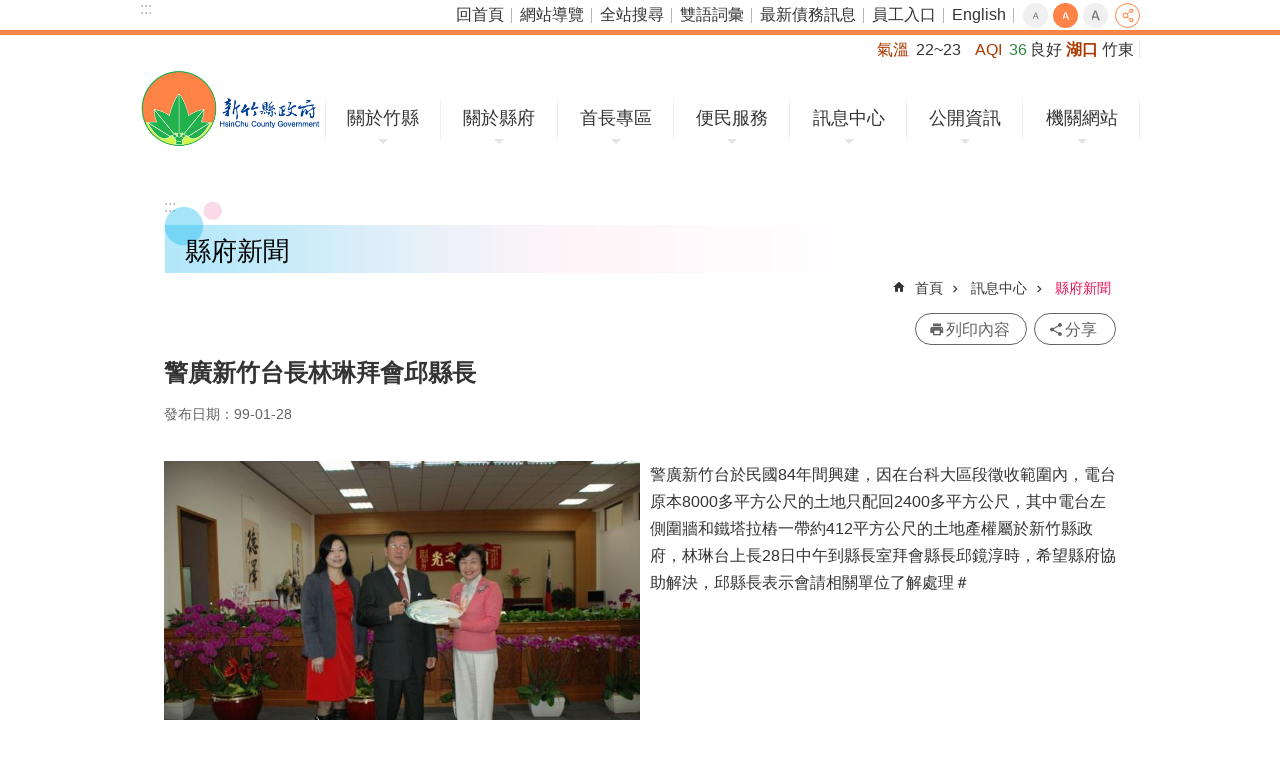

--- FILE ---
content_type: text/plain; charset=utf-8
request_url: https://www.hsinchu.gov.tw/Common/GetVisitcount.ashx?sitessn=1&n=153&sms=&s=138319
body_size: 8
content:
21651538

--- FILE ---
content_type: application/javascript
request_url: https://www.hsinchu.gov.tw/Scripts/lightGallery/js/lightgallery-all.min.js
body_size: 20562
content:
/*! lightgallery - v1.6.11 - 2018-05-22
* http://sachinchoolur.github.io/lightGallery/
* Copyright (c) 2018 Sachin N; Licensed GPLv3 */
/*! lightgallery - v1.6.11 - 2018-05-22
* http://sachinchoolur.github.io/lightGallery/
* Copyright (c) 2018 Sachin N; Licensed GPLv3 */



var $funcNames = {
    zoomIn: 'zoom in',
    zoomOut: 'zoom out',
    actualSize: 'actual size',
    fullScreen: 'full screen',
    autoPlay: 'auto play',
    close: 'close',
    prev: 'prev',
    next: 'next',
    toggle: 'toggle'
};

if(window.CCMS_IsChinese) {

    $funcNames = {
        zoomIn: '��j',
        zoomOut: '�Y�p',
        actualSize: '��ڤj�p',
        fullScreen: '���ù�',
        autoPlay: '�۰ʼ���',
        close: '����',
        prev: '�W�@�i',
        next: '�U�@�i',
        toggle: '����'
    }
}

$(function(){

    if(!window.$lightGalleryFocus) {
        window.$lightGalleryFocus = $('body').find('a').eq(0);
    }
});

(function (root, factory) {
    if (typeof define === 'function' && define.amd) {
      // AMD. Register as an anonymous module unless amdModuleId is set
      define(['jquery'], function (a0) {
        return (factory(a0));
      });
    } else if (typeof module === 'object' && module.exports) {
      // Node. Does not work with strict CommonJS, but
      // only CommonJS-like environments that support module.exports,
      // like Node.
      module.exports = factory(require('jquery'));
    } else {
      factory(root["jQuery"]);
    }
  }(this, function ($) {
  
  (function() {
      'use strict';
  
      var defaults = {
  
          mode: 'lg-slide',
  
          // Ex : 'ease'
          cssEasing: 'ease',
  
          //'for jquery animation'
          easing: 'linear',
          speed: 600,
          height: '100%',
          width: '100%',
          addClass: '',
          startClass: 'lg-start-zoom',
          backdropDuration: 150,
          hideBarsDelay: 6000,
  
          useLeft: false,
  
          closable: true,
          loop: true,
          escKey: true,
          keyPress: true,
          controls: true,
          slideEndAnimatoin: true,
          hideControlOnEnd: false,
          mousewheel: true,
  
          getCaptionFromTitleOrAlt: true,
  
          // .lg-item || '.lg-sub-html'
          appendSubHtmlTo: '.lg-sub-html',
  
          subHtmlSelectorRelative: false,
  
          /**
           * @desc number of preload slides
           * will exicute only after the current slide is fully loaded.
           *
           * @ex you clicked on 4th image and if preload = 1 then 3rd slide and 5th
           * slide will be loaded in the background after the 4th slide is fully loaded..
           * if preload is 2 then 2nd 3rd 5th 6th slides will be preloaded.. ... ...
           *
           */
          preload: 1,
          showAfterLoad: true,
          selector: '',
          selectWithin: '',
          nextHtml: '<span class="funcName">'+ $funcNames.next +'</span>',
          prevHtml: '<span class="funcName">'+ $funcNames.prev +'</span>',
  
          // 0, 1
          index: false,
  
          iframeMaxWidth: '100%',
  
          download: true,
          counter: true,
          appendCounterTo: '.lg-toolbar',
  
          swipeThreshold: 50,
          enableSwipe: true,
          enableDrag: true,
  
          dynamic: false,
          dynamicEl: [],
          galleryId: 1
      };
  
      function Plugin(element, options) {
  
          // Current lightGallery element
          this.el = element;
  
          // Current jquery element
          this.$el = $(element);
  
          // lightGallery settings
          this.s = $.extend({}, defaults, options);
  
          // When using dynamic mode, ensure dynamicEl is an array
          if (this.s.dynamic && this.s.dynamicEl !== 'undefined' && this.s.dynamicEl.constructor === Array && !this.s.dynamicEl.length) {
              throw ('When using dynamic mode, you must also define dynamicEl as an Array.');
          }
  
          // lightGallery modules
          this.modules = {};
  
          // false when lightgallery complete first slide;
          this.lGalleryOn = false;
  
          this.lgBusy = false;
  
          // Timeout function for hiding controls;
          this.hideBartimeout = false;
  
          // To determine browser supports for touch events;
          this.isTouch = ('ontouchstart' in document.documentElement);
  
          // Disable hideControlOnEnd if sildeEndAnimation is true
          if (this.s.slideEndAnimatoin) {
              this.s.hideControlOnEnd = false;
          }
  
          // Gallery items
          if (this.s.dynamic) {
              this.$items = this.s.dynamicEl;
          } else {
              if (this.s.selector === 'this') {
                  this.$items = this.$el;
              } else if (this.s.selector !== '') {
                  if (this.s.selectWithin) {
                      this.$items = $(this.s.selectWithin).find(this.s.selector);
                  } else {
                      this.$items = this.$el.find($(this.s.selector));
                  }
              } else {
                  this.$items = this.$el.children();
              }
          }
  
          // .lg-item
          this.$slide = '';
  
          // .lg-outer
          this.$outer = '';
  
          this.init();
  
          return this;
      }
  
      Plugin.prototype.init = function() {
  
          var _this = this;
  
          // s.preload should not be more than $item.length
          if (_this.s.preload > _this.$items.length) {
              _this.s.preload = _this.$items.length;
          }
  
          // if dynamic option is enabled execute immediately
          var _hash = window.location.hash;
          if (_hash.indexOf('lg=' + this.s.galleryId) > 0) {
  
              _this.index = parseInt(_hash.split('&slide=')[1], 10);
  
              $('body').addClass('lg-from-hash');
              if (!$('body').hasClass('lg-on')) {
                  setTimeout(function() {
                      _this.build(_this.index);
                  });
  
                  $('body').addClass('lg-on');
              }
          }
  
          if (_this.s.dynamic) {
  
              _this.$el.trigger('onBeforeOpen.lg');
  
              _this.index = _this.s.index || 0;
  
              // prevent accidental double execution
              if (!$('body').hasClass('lg-on')) {
                  setTimeout(function() {
                      _this.build(_this.index);
                      $('body').addClass('lg-on');
                  });
              }
          } else {
  
              // Using different namespace for click because click event should not unbind if selector is same object('this')
              _this.$items.on('click.lgcustom', function(event) {
                  event.preventDefault();
  
                  // For IE8
                  try {
                      event.preventDefault();
                  } catch (er) {
                      event.returnValue = false;
                  }
  
                  _this.$el.trigger('onBeforeOpen.lg');
  
                  _this.index = _this.s.index || _this.$items.index(this);
  
                  // prevent accidental double execution
                  if (!$('body').hasClass('lg-on')) {
                      _this.build(_this.index);
                      $('body').addClass('lg-on');
                  }

                  var $this = $(this),
                      $a = $this.find('a');

                  window.$lightGalleryFocus = $a;

                  var $lightGalleryBox = $('.lg-outer'),
                        $lightGalleryBox_a = $lightGalleryBox.find('a');

                    $('.lg-outer').find('a').eq(0).focus();
              });
          }
      };
  
      Plugin.prototype.build = function(index) {
  
          var _this = this;
  
          _this.structure();
  
          // module constructor
          $.each($.fn.lightGallery.modules, function(key) {
              _this.modules[key] = new $.fn.lightGallery.modules[key](_this.el);
          });
  
          // initiate slide function
          _this.slide(index, false, false, false);
  
          if (_this.s.keyPress) {
              _this.keyPress();
          }
  
          if (_this.$items.length > 1) {
  
              _this.arrow();
  
              setTimeout(function() {
                  _this.enableDrag();
                  _this.enableSwipe();
              }, 50);
  
              if (_this.s.mousewheel) {
                  _this.mousewheel();
              }
          } else {
              _this.$slide.on('click.lg', function(evt) {
                  evt.preventDefault();
                  _this.$el.trigger('onSlideClick.lg');
              });
          }
  
          _this.counter();
  
          _this.closeGallery();
  
          _this.$el.trigger('onAfterOpen.lg');
  
          // Hide controllers if mouse doesn't move for some period
          _this.$outer.on('mousemove.lg click.lg touchstart.lg', function() {
                window.$lightGalleryFocus.focus();
  
              _this.$outer.removeClass('lg-hide-items');
  
              clearTimeout(_this.hideBartimeout);
  
              // Timeout will be cleared on each slide movement also
              _this.hideBartimeout = setTimeout(function() {
                  _this.$outer.addClass('lg-hide-items');
              }, _this.s.hideBarsDelay);
  
          });
  
          _this.$outer.trigger('mousemove.lg');
  
      };
  
      Plugin.prototype.structure = function() {
          var list = '';
          var controls = '';
          var i = 0;
          var subHtmlCont = '';
          var template;
          var _this = this;
  
          $('body').append('<div class="lg-backdrop"></div>');
          $('.lg-backdrop').css('transition-duration', this.s.backdropDuration + 'ms');
  
          // Create gallery items
          for (i = 0; i < this.$items.length; i++) {
              list += '<div class="lg-item"></div>';
          }
  
          // Create controlls
          if (this.s.controls && this.$items.length > 1) {
              controls = '<div class="lg-actions">' +
                  '<a href="#" class="lg-prev lg-icon" title="'+ $funcNames.prev +'"><span class="funcName">' + this.s.prevHtml + '</span></a>' +
                  '<a href="#" class="lg-next lg-icon" title="'+ $funcNames.next +'"><span class="funcName">' + this.s.nextHtml + '</span></a>' +
                  '</div>';
          }
  
          if (this.s.appendSubHtmlTo === '.lg-sub-html') {
              subHtmlCont = '<div class="lg-sub-html"></div>';
          }
  
          template = '<div class="lg-outer ' + this.s.addClass + ' ' + this.s.startClass + '">' +
              '<div class="lg" style="width:' + this.s.width + '; height:' + this.s.height + '">' +
              '<div class="lg-inner">' + list + '</div>' +
              '<div class="lg-toolbar lg-group">' +
              '<a href="#" class="lg-close lg-icon" title="'+ $funcNames.close +'"><span class="funcName">'+ $funcNames.close +'</span></a>' +
              '</div>' +
              controls +
              subHtmlCont +
              '</div>' +
              '</div>';
  
          $('body').append(template);
          this.$outer = $('.lg-outer');
          this.$slide = this.$outer.find('.lg-item');
  
          if (this.s.useLeft) {
              this.$outer.addClass('lg-use-left');
  
              // Set mode lg-slide if use left is true;
              this.s.mode = 'lg-slide';
          } else {
              this.$outer.addClass('lg-use-css3');
          }
  
          // For fixed height gallery
          _this.setTop();
          $(window).on('resize.lg orientationchange.lg', function() {
              setTimeout(function() {
                  _this.setTop();
              }, 100);
          });
  
          // add class lg-current to remove initial transition
          this.$slide.eq(this.index).addClass('lg-current');
  
          // add Class for css support and transition mode
          if (this.doCss()) {
              this.$outer.addClass('lg-css3');
          } else {
              this.$outer.addClass('lg-css');
  
              // Set speed 0 because no animation will happen if browser doesn't support css3
              this.s.speed = 0;
          }
  
          this.$outer.addClass(this.s.mode);
  
          if (this.s.enableDrag && this.$items.length > 1) {
              this.$outer.addClass('lg-grab');
          }
  
          if (this.s.showAfterLoad) {
              this.$outer.addClass('lg-show-after-load');
          }
  
          if (this.doCss()) {
              var $inner = this.$outer.find('.lg-inner');
              $inner.css('transition-timing-function', this.s.cssEasing);
              $inner.css('transition-duration', this.s.speed + 'ms');
          }
  
          setTimeout(function() {
              $('.lg-backdrop').addClass('in');
          });
  
          setTimeout(function() {
              _this.$outer.addClass('lg-visible');
          }, this.s.backdropDuration);
  
          if (this.s.download) {
              this.$outer.find('.lg-toolbar').append('<a href="#" id="lg-download" target="_blank" download class="lg-download lg-icon"></a>');
          }
  
          // Store the current scroll top value to scroll back after closing the gallery..
          this.prevScrollTop = $(window).scrollTop();

          
      };
  
      // For fixed height gallery
      Plugin.prototype.setTop = function() {
          if (this.s.height !== '100%') {
              var wH = $(window).height();
              var top = (wH - parseInt(this.s.height, 10)) / 2;
              var $lGallery = this.$outer.find('.lg');
              if (wH >= parseInt(this.s.height, 10)) {
                  $lGallery.css('top', top + 'px');
              } else {
                  $lGallery.css('top', '0px');
              }
          }
      };
  
      // Find css3 support
      Plugin.prototype.doCss = function() {
          // check for css animation support
          var support = function() {
              var transition = ['transition', 'MozTransition', 'WebkitTransition', 'OTransition', 'msTransition', 'KhtmlTransition'];
              var root = document.documentElement;
              var i = 0;
              for (i = 0; i < transition.length; i++) {
                  if (transition[i] in root.style) {
                      return true;
                  }
              }
          };
  
          if (support()) {
              return true;
          }
  
          return false;
      };
  
      /**
       *  @desc Check the given src is video
       *  @param {String} src
       *  @return {Object} video type
       *  Ex:{ youtube  :  ["//www.youtube.com/watch?v=c0asJgSyxcY", "c0asJgSyxcY"] }
       */
      Plugin.prototype.isVideo = function(src, index) {
  
          var html;
          if (this.s.dynamic) {
              html = this.s.dynamicEl[index].html;
          } else {
              html = this.$items.eq(index).attr('data-html');
          }
  
          if (!src) {
              if(html) {
                  return {
                      html5: true
                  };
              } else {
                  console.error('lightGallery :- data-src is not pvovided on slide item ' + (index + 1) + '. Please make sure the selector property is properly configured. More info - http://sachinchoolur.github.io/lightGallery/demos/html-markup.html');
                  return false;
              }
          }
  
          var youtube = src.match(/\/\/(?:www\.)?youtu(?:\.be|be\.com|be-nocookie\.com)\/(?:watch\?v=|embed\/)?([a-z0-9\-\_\%]+)/i);
          var vimeo = src.match(/\/\/(?:www\.)?vimeo.com\/([0-9a-z\-_]+)/i);
          var dailymotion = src.match(/\/\/(?:www\.)?dai.ly\/([0-9a-z\-_]+)/i);
          var vk = src.match(/\/\/(?:www\.)?(?:vk\.com|vkontakte\.ru)\/(?:video_ext\.php\?)(.*)/i);
  
          if (youtube) {
              return {
                  youtube: youtube
              };
          } else if (vimeo) {
              return {
                  vimeo: vimeo
              };
          } else if (dailymotion) {
              return {
                  dailymotion: dailymotion
              };
          } else if (vk) {
              return {
                  vk: vk
              };
          }
      };
  
      /**
       *  @desc Create image counter
       *  Ex: 1/10
       */
      Plugin.prototype.counter = function() {
          if (this.s.counter) {
              $(this.s.appendCounterTo).append('<div id="lg-counter"><span id="lg-counter-current">' + (parseInt(this.index, 10) + 1) + '</span> / <span id="lg-counter-all">' + this.$items.length + '</span></div>');
          }
      };
  
      /**
       *  @desc add sub-html into the slide
       *  @param {Number} index - index of the slide
       */
      Plugin.prototype.addHtml = function(index) {
          var subHtml = null;
          var subHtmlUrl;
          var $currentEle;
          if (this.s.dynamic) {
              if (this.s.dynamicEl[index].subHtmlUrl) {
                  subHtmlUrl = this.s.dynamicEl[index].subHtmlUrl;
              } else {
                  subHtml = this.s.dynamicEl[index].subHtml;
              }
          } else {
              $currentEle = this.$items.eq(index);
              if ($currentEle.attr('data-sub-html-url')) {
                  subHtmlUrl = $currentEle.attr('data-sub-html-url');
              } else {
                  subHtml = $currentEle.attr('data-sub-html');
                  if (this.s.getCaptionFromTitleOrAlt && !subHtml) {
                      subHtml = $currentEle.attr('title') || $currentEle.find('img').first().attr('alt');
                  }
              }
          }
  
          if (!subHtmlUrl) {
              if (typeof subHtml !== 'undefined' && subHtml !== null) {
  
                  // get first letter of subhtml
                  // if first letter starts with . or # get the html form the jQuery object
                  var fL = subHtml.substring(0, 1);
                  if (fL === '.' || fL === '#') {
                      if (this.s.subHtmlSelectorRelative && !this.s.dynamic) {
                          subHtml = $currentEle.find(subHtml).html();
                      } else {
                          subHtml = $(subHtml).html();
                      }
                  }
              } else {
                  subHtml = '';
              }
          }
  
          if (this.s.appendSubHtmlTo === '.lg-sub-html') {
  
              if (subHtmlUrl) {
                  this.$outer.find(this.s.appendSubHtmlTo).load(subHtmlUrl);
              } else {
                  this.$outer.find(this.s.appendSubHtmlTo).html(subHtml);
              }
  
          } else {
  
              if (subHtmlUrl) {
                  this.$slide.eq(index).load(subHtmlUrl);
              } else {
                  this.$slide.eq(index).append(subHtml);
              }
          }
  
          // Add lg-empty-html class if title doesn't exist
          if (typeof subHtml !== 'undefined' && subHtml !== null) {
              if (subHtml === '') {
                  this.$outer.find(this.s.appendSubHtmlTo).addClass('lg-empty-html');
              } else {
                  this.$outer.find(this.s.appendSubHtmlTo).removeClass('lg-empty-html');
              }
          }
  
          this.$el.trigger('onAfterAppendSubHtml.lg', [index]);
      };
  
      /**
       *  @desc Preload slides
       *  @param {Number} index - index of the slide
       */
      Plugin.prototype.preload = function(index) {
          var i = 1;
          var j = 1;
          for (i = 1; i <= this.s.preload; i++) {
              if (i >= this.$items.length - index) {
                  break;
              }
  
              this.loadContent(index + i, false, 0);
          }
  
          for (j = 1; j <= this.s.preload; j++) {
              if (index - j < 0) {
                  break;
              }
  
              this.loadContent(index - j, false, 0);
          }
      };
  
      /**
       *  @desc Load slide content into slide.
       *  @param {Number} index - index of the slide.
       *  @param {Boolean} rec - if true call loadcontent() function again.
       *  @param {Boolean} delay - delay for adding complete class. it is 0 except first time.
       */
      Plugin.prototype.loadContent = function(index, rec, delay) {
  
          var _this = this;
          var _hasPoster = false;
          var _$img;
          var _src;
          var _alt;
          var _poster;
          var _srcset;
          var _sizes;
          var _html;
          var getResponsiveSrc = function(srcItms) {
              var rsWidth = [];
              var rsSrc = [];
              for (var i = 0; i < srcItms.length; i++) {
                  var __src = srcItms[i].split(' ');
  
                  // Manage empty space
                  if (__src[0] === '') {
                      __src.splice(0, 1);
                  }
  
                  rsSrc.push(__src[0]);
                  rsWidth.push(__src[1]);
              }
  
              var wWidth = $(window).width();
              for (var j = 0; j < rsWidth.length; j++) {
                  if (parseInt(rsWidth[j], 10) > wWidth) {
                      _src = rsSrc[j];
                      break;
                  }
              }
          };
  
          if (_this.s.dynamic) {
  
              if (_this.s.dynamicEl[index].poster) {
                  _hasPoster = true;
                  _poster = _this.s.dynamicEl[index].poster;
              }
  
              _html = _this.s.dynamicEl[index].html;
              _src = _this.s.dynamicEl[index].src;
  
              if (_this.s.dynamicEl[index].responsive) {
                  var srcDyItms = _this.s.dynamicEl[index].responsive.split(',');
                  getResponsiveSrc(srcDyItms);
              }
  
              _srcset = _this.s.dynamicEl[index].srcset;
              _sizes = _this.s.dynamicEl[index].sizes;
  
          } else {
  
              if (_this.$items.eq(index).attr('data-poster')) {
                  _hasPoster = true;
                  _poster = _this.$items.eq(index).attr('data-poster');
              }
  
              _html = _this.$items.eq(index).attr('data-html');
              _src = _this.$items.eq(index).attr('href') || _this.$items.eq(index).attr('data-src');
  
              if (_this.$items.eq(index).attr('data-responsive')) {
                  var srcItms = _this.$items.eq(index).attr('data-responsive').split(',');
                  getResponsiveSrc(srcItms);
              }
  
              _srcset = _this.$items.eq(index).attr('data-srcset');
              _sizes = _this.$items.eq(index).attr('data-sizes');
  
          }
  
          //if (_src || _srcset || _sizes || _poster) {
  
          var iframe = false;
          if (_this.s.dynamic) {
              if (_this.s.dynamicEl[index].iframe) {
                  iframe = true;
              }
          } else {
              if (_this.$items.eq(index).attr('data-iframe') === 'true') {
                  iframe = true;
              }
          }
  
          var _isVideo = _this.isVideo(_src, index);
          if (!_this.$slide.eq(index).hasClass('lg-loaded')) {
              if (iframe) {
                  _this.$slide.eq(index).prepend('<div class="lg-video-cont lg-has-iframe" style="max-width:' + _this.s.iframeMaxWidth + '"><div class="lg-video"><iframe class="lg-object" frameborder="0" src="' + _src + '"  allowfullscreen="true"></iframe></div></div>');
              } else if (_hasPoster) {
                  var videoClass = '';
                  if (_isVideo && _isVideo.youtube) {
                      videoClass = 'lg-has-youtube';
                  } else if (_isVideo && _isVideo.vimeo) {
                      videoClass = 'lg-has-vimeo';
                  } else {
                      videoClass = 'lg-has-html5';
                  }
  
                  _this.$slide.eq(index).prepend('<div class="lg-video-cont ' + videoClass + ' "><div class="lg-video"><span class="lg-video-play"></span><img class="lg-object lg-has-poster" src="' + _poster + '" /></div></div>');
  
              } else if (_isVideo) {
                  _this.$slide.eq(index).prepend('<div class="lg-video-cont "><div class="lg-video"></div></div>');
                  _this.$el.trigger('hasVideo.lg', [index, _src, _html]);
              } else {

                  var $items = $(_this.$items).eq(index).find('img'),
                      _alt = $items.attr('alt');
                    
                  _this.$slide.eq(index).prepend('<div class="lg-img-wrap"><img class="lg-object lg-image" alt="'+ _alt +'" src="'+ _src +'" /></div>');
              }
  
              _this.$el.trigger('onAferAppendSlide.lg', [index]);
  
              _$img = _this.$slide.eq(index).find('.lg-object');
              if (_sizes) {
                  _$img.attr('sizes', _sizes);
              }
  
              if (_srcset) {
                  _$img.attr('srcset', _srcset);
                  try {
                      picturefill({
                          elements: [_$img[0]]
                      });
                  } catch (e) {
                      console.warn('lightGallery :- If you want srcset to be supported for older browser please include picturefil version 2 javascript library in your document.');
                  }
              }
  
              if (this.s.appendSubHtmlTo !== '.lg-sub-html') {
                  _this.addHtml(index);
              }
  
              _this.$slide.eq(index).addClass('lg-loaded');
          }
  
          _this.$slide.eq(index).find('.lg-object').on('load.lg error.lg', function() {
  
              // For first time add some delay for displaying the start animation.
              var _speed = 0;
  
              // Do not change the delay value because it is required for zoom plugin.
              // If gallery opened from direct url (hash) speed value should be 0
              if (delay && !$('body').hasClass('lg-from-hash')) {
                  _speed = delay;
              }
  
              setTimeout(function() {
                  _this.$slide.eq(index).addClass('lg-complete');
                  _this.$el.trigger('onSlideItemLoad.lg', [index, delay || 0]);
              }, _speed);
  
          });
  
          // @todo check load state for html5 videos
          if (_isVideo && _isVideo.html5 && !_hasPoster) {
              _this.$slide.eq(index).addClass('lg-complete');
          }
  
          if (rec === true) {
              if (!_this.$slide.eq(index).hasClass('lg-complete')) {
                  _this.$slide.eq(index).find('.lg-object').on('load.lg error.lg', function() {
                      _this.preload(index);
                  });
              } else {
                  _this.preload(index);
              }
          }
  
          //}
      };
  
      /**
      *   @desc slide function for lightgallery
          ** Slide() gets call on start
          ** ** Set lg.on true once slide() function gets called.
          ** Call loadContent() on slide() function inside setTimeout
          ** ** On first slide we do not want any animation like slide of fade
          ** ** So on first slide( if lg.on if false that is first slide) loadContent() should start loading immediately
          ** ** Else loadContent() should wait for the transition to complete.
          ** ** So set timeout s.speed + 50
      <=> ** loadContent() will load slide content in to the particular slide
          ** ** It has recursion (rec) parameter. if rec === true loadContent() will call preload() function.
          ** ** preload will execute only when the previous slide is fully loaded (images iframe)
          ** ** avoid simultaneous image load
      <=> ** Preload() will check for s.preload value and call loadContent() again accoring to preload value
          ** loadContent()  <====> Preload();
      *   @param {Number} index - index of the slide
      *   @param {Boolean} fromTouch - true if slide function called via touch event or mouse drag
      *   @param {Boolean} fromThumb - true if slide function called via thumbnail click
      *   @param {String} direction - Direction of the slide(next/prev)
      */
      Plugin.prototype.slide = function(index, fromTouch, fromThumb, direction) {
  
          var _prevIndex = this.$outer.find('.lg-current').index();
          var _this = this;
  
          // Prevent if multiple call
          // Required for hsh plugin
          if (_this.lGalleryOn && (_prevIndex === index)) {
              return;
          }
  
          var _length = this.$slide.length;
          var _time = _this.lGalleryOn ? this.s.speed : 0;
  
          if (!_this.lgBusy) {
  
              if (this.s.download) {
                  var _src;
                  if (_this.s.dynamic) {
                      _src = _this.s.dynamicEl[index].downloadUrl !== false && (_this.s.dynamicEl[index].downloadUrl || _this.s.dynamicEl[index].src);
                  } else {
                      _src = _this.$items.eq(index).attr('data-download-url') !== 'false' && (_this.$items.eq(index).attr('data-download-url') || _this.$items.eq(index).attr('href') || _this.$items.eq(index).attr('data-src'));
  
                  }
  
                  if (_src) {
                      $('#lg-download').attr('href', _src);
                      _this.$outer.removeClass('lg-hide-download');
                  } else {
                      _this.$outer.addClass('lg-hide-download');
                  }
              }
  
              this.$el.trigger('onBeforeSlide.lg', [_prevIndex, index, fromTouch, fromThumb]);
  
              _this.lgBusy = true;
  
              clearTimeout(_this.hideBartimeout);
  
              // Add title if this.s.appendSubHtmlTo === lg-sub-html
              if (this.s.appendSubHtmlTo === '.lg-sub-html') {
  
                  // wait for slide animation to complete
                  setTimeout(function() {
                      _this.addHtml(index);
                  }, _time);
              }
  
              this.arrowDisable(index);
  
              if (!direction) {
                  if (index < _prevIndex) {
                      direction = 'prev';
                  } else if (index > _prevIndex) {
                      direction = 'next';
                  }
              }
  
              if (!fromTouch) {
  
                  // remove all transitions
                  _this.$outer.addClass('lg-no-trans');
  
                  this.$slide.removeClass('lg-prev-slide lg-next-slide');
  
                  if (direction === 'prev') {
  
                      //prevslide
                      this.$slide.eq(index).addClass('lg-prev-slide');
                      this.$slide.eq(_prevIndex).addClass('lg-next-slide');
                  } else {
  
                      // next slide
                      this.$slide.eq(index).addClass('lg-next-slide');
                      this.$slide.eq(_prevIndex).addClass('lg-prev-slide');
                  }
  
                  // give 50 ms for browser to add/remove class
                  setTimeout(function() {
                      _this.$slide.removeClass('lg-current');
  
                      //_this.$slide.eq(_prevIndex).removeClass('lg-current');
                      _this.$slide.eq(index).addClass('lg-current');
  
                      // reset all transitions
                      _this.$outer.removeClass('lg-no-trans');
                  }, 50);
              } else {
  
                  this.$slide.removeClass('lg-prev-slide lg-current lg-next-slide');
                  var touchPrev;
                  var touchNext;
                  if (_length > 2) {
                      touchPrev = index - 1;
                      touchNext = index + 1;
  
                      if ((index === 0) && (_prevIndex === _length - 1)) {
  
                          // next slide
                          touchNext = 0;
                          touchPrev = _length - 1;
                      } else if ((index === _length - 1) && (_prevIndex === 0)) {
  
                          // prev slide
                          touchNext = 0;
                          touchPrev = _length - 1;
                      }
  
                  } else {
                      touchPrev = 0;
                      touchNext = 1;
                  }
  
                  if (direction === 'prev') {
                      _this.$slide.eq(touchNext).addClass('lg-next-slide');
                  } else {
                      _this.$slide.eq(touchPrev).addClass('lg-prev-slide');
                  }
  
                  _this.$slide.eq(index).addClass('lg-current');
              }
  
              if (_this.lGalleryOn) {
                  setTimeout(function() {
                      _this.loadContent(index, true, 0);
                  }, this.s.speed + 50);
  
                  setTimeout(function() {
                      _this.lgBusy = false;
                      _this.$el.trigger('onAfterSlide.lg', [_prevIndex, index, fromTouch, fromThumb]);
                  }, this.s.speed);
  
              } else {
                  _this.loadContent(index, true, _this.s.backdropDuration);
  
                  _this.lgBusy = false;
                  _this.$el.trigger('onAfterSlide.lg', [_prevIndex, index, fromTouch, fromThumb]);
              }
  
              _this.lGalleryOn = true;
  
              if (this.s.counter) {
                  $('#lg-counter-current').text(index + 1);
              }
  
          }
          _this.index = index;  

          var $lightGalleryBox = $('.lg-outer'),
              $lightGalleryBox_a = $lightGalleryBox.find('a');

          $lightGalleryBox_a.eq(0).on('keydown', function(evt){ //�Ҳի�Ĥ@�� a
				
                if( evt.which === 9 && evt.shiftKey ) {
                    evt.preventDefault();
                    $lightGalleryBox_a.eq(-1).focus();
                }
            });

            $lightGalleryBox_a.eq(-1).on('keydown', function(evt){ //�Ҳի�Ĥ@�� a
                
                if( evt.which === 9 && !evt.shiftKey ) {
                    evt.preventDefault();
                    $lightGalleryBox_a.eq(0).focus();
                }
            });
      };
  
      /**
       *  @desc Go to next slide
       *  @param {Boolean} fromTouch - true if slide function called via touch event
       */
      Plugin.prototype.goToNextSlide = function(fromTouch) {
          var _this = this;
          var _loop = _this.s.loop;
          if (fromTouch && _this.$slide.length < 3) {
              _loop = false;
          }
  
          if (!_this.lgBusy) {
              if ((_this.index + 1) < _this.$slide.length) {
                  _this.index++;
                  _this.$el.trigger('onBeforeNextSlide.lg', [_this.index]);
                  _this.slide(_this.index, fromTouch, false, 'next');
              } else {
                  if (_loop) {
                      _this.index = 0;
                      _this.$el.trigger('onBeforeNextSlide.lg', [_this.index]);
                      _this.slide(_this.index, fromTouch, false, 'next');
                  } else if (_this.s.slideEndAnimatoin && !fromTouch) {
                      _this.$outer.addClass('lg-right-end');
                      setTimeout(function() {
                          _this.$outer.removeClass('lg-right-end');
                      }, 400);
                  }
              }
          }
      };
  
      /**
       *  @desc Go to previous slide
       *  @param {Boolean} fromTouch - true if slide function called via touch event
       */
      Plugin.prototype.goToPrevSlide = function(fromTouch) {
          var _this = this;
          var _loop = _this.s.loop;
          if (fromTouch && _this.$slide.length < 3) {
              _loop = false;
          }
  
          if (!_this.lgBusy) {
              if (_this.index > 0) {
                  _this.index--;
                  _this.$el.trigger('onBeforePrevSlide.lg', [_this.index, fromTouch]);
                  _this.slide(_this.index, fromTouch, false, 'prev');
              } else {
                  if (_loop) {
                      _this.index = _this.$items.length - 1;
                      _this.$el.trigger('onBeforePrevSlide.lg', [_this.index, fromTouch]);
                      _this.slide(_this.index, fromTouch, false, 'prev');
                  } else if (_this.s.slideEndAnimatoin && !fromTouch) {
                      _this.$outer.addClass('lg-left-end');
                      setTimeout(function() {
                          _this.$outer.removeClass('lg-left-end');
                      }, 400);
                  }
              }
          }
      };
  
      Plugin.prototype.keyPress = function() {
          var _this = this;
          if (this.$items.length > 1) {
              $(window).on('keyup.lg', function(e) {
                  if (_this.$items.length > 1) {
                      if (e.keyCode === 37) {
                          e.preventDefault();
                          _this.goToPrevSlide();
                      }
  
                      if (e.keyCode === 39) {
                          e.preventDefault();
                          _this.goToNextSlide();
                      }
                  }
              });
          }
  
          $(window).on('keydown.lg', function(e) {
              if (_this.s.escKey === true && e.keyCode === 27) {
                  e.preventDefault();
                  if (!_this.$outer.hasClass('lg-thumb-open')) {
                      _this.destroy();
                  } else {
                      _this.$outer.removeClass('lg-thumb-open');
                      window.$lightGalleryFocus.focus();
                  }
              }
          });
      };
  
      Plugin.prototype.arrow = function() {
          var _this = this;
          this.$outer.find('.lg-prev').on('click.lg', function(evt) {
              evt.preventDefault();
              _this.goToPrevSlide();
          });
  
          this.$outer.find('.lg-next').on('click.lg', function(evt) {
              evt.preventDefault();
              _this.goToNextSlide();
          });
      };
  
      Plugin.prototype.arrowDisable = function(index) {
  
          // Disable arrows if s.hideControlOnEnd is true
          if (!this.s.loop && this.s.hideControlOnEnd) {
              if ((index + 1) < this.$slide.length) {
                  this.$outer.find('.lg-next').removeAttr('disabled').removeClass('disabled');
              } else {
                  this.$outer.find('.lg-next').attr('disabled', 'disabled').addClass('disabled');
              }
  
              if (index > 0) {
                  this.$outer.find('.lg-prev').removeAttr('disabled').removeClass('disabled');
              } else {
                  this.$outer.find('.lg-prev').attr('disabled', 'disabled').addClass('disabled');
              }
          }
      };
  
      Plugin.prototype.setTranslate = function($el, xValue, yValue) {
          // jQuery supports Automatic CSS prefixing since jQuery 1.8.0
          if (this.s.useLeft) {
              $el.css('left', xValue);
          } else {
              $el.css({
                  transform: 'translate3d(' + (xValue) + 'px, ' + yValue + 'px, 0px)'
              });
          }
      };
  
      Plugin.prototype.touchMove = function(startCoords, endCoords) {
  
          var distance = endCoords - startCoords;
  
          if (Math.abs(distance) > 15) {
              // reset opacity and transition duration
              this.$outer.addClass('lg-dragging');
  
              // move current slide
              this.setTranslate(this.$slide.eq(this.index), distance, 0);
  
              // move next and prev slide with current slide
              this.setTranslate($('.lg-prev-slide'), -this.$slide.eq(this.index).width() + distance, 0);
              this.setTranslate($('.lg-next-slide'), this.$slide.eq(this.index).width() + distance, 0);
          }
      };
  
      Plugin.prototype.touchEnd = function(distance) {
          var _this = this;
  
          // keep slide animation for any mode while dragg/swipe
          if (_this.s.mode !== 'lg-slide') {
              _this.$outer.addClass('lg-slide');
          }
  
          this.$slide.not('.lg-current, .lg-prev-slide, .lg-next-slide').css('opacity', '0');
  
          // set transition duration
          setTimeout(function() {
              _this.$outer.removeClass('lg-dragging');
              if ((distance < 0) && (Math.abs(distance) > _this.s.swipeThreshold)) {
                  _this.goToNextSlide(true);
              } else if ((distance > 0) && (Math.abs(distance) > _this.s.swipeThreshold)) {
                  _this.goToPrevSlide(true);
              } else if (Math.abs(distance) < 5) {
  
                  // Trigger click if distance is less than 5 pix
                  _this.$el.trigger('onSlideClick.lg');
              }
  
              _this.$slide.removeAttr('style');
          });
  
          // remove slide class once drag/swipe is completed if mode is not slide
          setTimeout(function() {
              if (!_this.$outer.hasClass('lg-dragging') && _this.s.mode !== 'lg-slide') {
                  _this.$outer.removeClass('lg-slide');
              }
          }, _this.s.speed + 100);
  
      };
  
      Plugin.prototype.enableSwipe = function() {
          var _this = this;
          var startCoords = 0;
          var endCoords = 0;
          var isMoved = false;
  
          if (_this.s.enableSwipe && _this.doCss()) {
  
              _this.$slide.on('touchstart.lg', function(e) {
                  if (!_this.$outer.hasClass('lg-zoomed') && !_this.lgBusy) {
                      e.preventDefault();
                      _this.manageSwipeClass();
                      startCoords = e.originalEvent.targetTouches[0].pageX;
                  }
              });
  
              _this.$slide.on('touchmove.lg', function(e) {
                  if (!_this.$outer.hasClass('lg-zoomed')) {
                      e.preventDefault();
                      endCoords = e.originalEvent.targetTouches[0].pageX;
                      _this.touchMove(startCoords, endCoords);
                      isMoved = true;
                  }
              });
  
              _this.$slide.on('touchend.lg', function() {
                  if (!_this.$outer.hasClass('lg-zoomed')) {
                      if (isMoved) {
                          isMoved = false;
                          _this.touchEnd(endCoords - startCoords);
                      } else {
                          _this.$el.trigger('onSlideClick.lg');
                      }
                  }
              });
          }
  
      };
  
      Plugin.prototype.enableDrag = function() {
          var _this = this;
          var startCoords = 0;
          var endCoords = 0;
          var isDraging = false;
          var isMoved = false;
          if (_this.s.enableDrag && _this.doCss()) {
              _this.$slide.on('mousedown.lg', function(e) {
                  if (!_this.$outer.hasClass('lg-zoomed') && !_this.lgBusy && !$(e.target).text().trim()) {
                      e.preventDefault();
                      _this.manageSwipeClass();
                      startCoords = e.pageX;
                      isDraging = true;
  
                      // ** Fix for webkit cursor issue https://code.google.com/p/chromium/issues/detail?id=26723
                      _this.$outer.scrollLeft += 1;
                      _this.$outer.scrollLeft -= 1;
  
                      // *
  
                      _this.$outer.removeClass('lg-grab').addClass('lg-grabbing');
  
                      _this.$el.trigger('onDragstart.lg');
                  }
              });
  
              $(window).on('mousemove.lg', function(e) {
                  if (isDraging) {
                      isMoved = true;
                      endCoords = e.pageX;
                      _this.touchMove(startCoords, endCoords);
                      _this.$el.trigger('onDragmove.lg');
                  }
              });
  
              $(window).on('mouseup.lg', function(e) {
                  if (isMoved) {
                      isMoved = false;
                      _this.touchEnd(endCoords - startCoords);
                      _this.$el.trigger('onDragend.lg');
                  } else if ($(e.target).hasClass('lg-object') || $(e.target).hasClass('lg-video-play')) {
                      _this.$el.trigger('onSlideClick.lg');
                  }
  
                  // Prevent execution on click
                  if (isDraging) {
                      isDraging = false;
                      _this.$outer.removeClass('lg-grabbing').addClass('lg-grab');
                  }
              });
  
          }
      };
  
      Plugin.prototype.manageSwipeClass = function() {
          var _touchNext = this.index + 1;
          var _touchPrev = this.index - 1;
          if (this.s.loop && this.$slide.length > 2) {
              if (this.index === 0) {
                  _touchPrev = this.$slide.length - 1;
              } else if (this.index === this.$slide.length - 1) {
                  _touchNext = 0;
              }
          }
  
          this.$slide.removeClass('lg-next-slide lg-prev-slide');
          if (_touchPrev > -1) {
              this.$slide.eq(_touchPrev).addClass('lg-prev-slide');
          }
  
          this.$slide.eq(_touchNext).addClass('lg-next-slide');
      };
  
      Plugin.prototype.mousewheel = function() {
          var _this = this;
          _this.$outer.on('mousewheel.lg', function(e) {
  
              if (!e.deltaY) {
                  return;
              }
  
              if (e.deltaY > 0) {
                  _this.goToPrevSlide();
              } else {
                  _this.goToNextSlide();
              }
  
              e.preventDefault();
          });
  
      };
  
      Plugin.prototype.closeGallery = function() {
  
          var _this = this;
          var mousedown = false;
          this.$outer.find('.lg-close').on('click.lg', function(evt) {
              evt.preventDefault();
              _this.destroy();
          });
  
          if (_this.s.closable) {
  
              // If you drag the slide and release outside gallery gets close on chrome
              // for preventing this check mousedown and mouseup happened on .lg-item or lg-outer
              _this.$outer.on('mousedown.lg', function(e) {
  
                  if ($(e.target).is('.lg-outer') || $(e.target).is('.lg-item ') || $(e.target).is('.lg-img-wrap')) {
                      mousedown = true;
                  } else {
                      mousedown = false;
                  }
  
              });
              
              _this.$outer.on('mousemove.lg', function() {
                  mousedown = false;
              });
  
              _this.$outer.on('mouseup.lg', function(e) {
  
                  if ($(e.target).is('.lg-outer') || $(e.target).is('.lg-item ') || $(e.target).is('.lg-img-wrap') && mousedown) {
                      if (!_this.$outer.hasClass('lg-dragging')) {
                          _this.destroy();
                      }
                  }
  
              });
  
          }
      };
  
      Plugin.prototype.destroy = function(d) {
  
          var _this = this;
  
          if (!d) {
              _this.$el.trigger('onBeforeClose.lg');
              $(window).scrollTop(_this.prevScrollTop);
          }
  
  
          /**
           * if d is false or undefined destroy will only close the gallery
           * plugins instance remains with the element
           *
           * if d is true destroy will completely remove the plugin
           */
  
          if (d) {
              if (!_this.s.dynamic) {
                  // only when not using dynamic mode is $items a jquery collection
                  this.$items.off('click.lg click.lgcustom');
              }
  
              $.removeData(_this.el, 'lightGallery');
          }
  
          // Unbind all events added by lightGallery
          this.$el.off('.lg.tm');
  
          // Distroy all lightGallery modules
          $.each($.fn.lightGallery.modules, function(key) {
              if (_this.modules[key]) {
                  _this.modules[key].destroy();
              }
          });
  
          this.lGalleryOn = false;
  
          clearTimeout(_this.hideBartimeout);
          this.hideBartimeout = false;
          $(window).off('.lg');
          $('body').removeClass('lg-on lg-from-hash');
  
          if (_this.$outer) {
              _this.$outer.removeClass('lg-visible');
          }
  
          $('.lg-backdrop').removeClass('in');
  
          setTimeout(function() {
              if (_this.$outer) {
                  _this.$outer.remove();
              }
  
              $('.lg-backdrop').remove();
  
              if (!d) {
                  _this.$el.trigger('onCloseAfter.lg');
              }
  
          }, _this.s.backdropDuration + 50);
          
          window.$lightGalleryFocus.focus();
      };
  
      $.fn.lightGallery = function(options) {
          return this.each(function() {
              if (!$.data(this, 'lightGallery')) {
                  $.data(this, 'lightGallery', new Plugin(this, options));
              } else {
                  try {
                      $(this).data('lightGallery').init();
                  } catch (err) {
                      console.error('lightGallery has not initiated properly');
                  }
              }
          });
      };
  
      $.fn.lightGallery.modules = {};
  
  })();
  
  
  }));
  
  /*! lg-autoplay - v1.0.4 - 2017-03-28
  * http://sachinchoolur.github.io/lightGallery
  * Copyright (c) 2017 Sachin N; Licensed GPLv3 */
  
  (function (root, factory) {
    if (typeof define === 'function' && define.amd) {
      // AMD. Register as an anonymous module unless amdModuleId is set
      define(['jquery'], function (a0) {
        return (factory(a0));
      });
    } else if (typeof exports === 'object') {
      // Node. Does not work with strict CommonJS, but
      // only CommonJS-like environments that support module.exports,
      // like Node.
      module.exports = factory(require('jquery'));
    } else {
      factory(jQuery);
    }
  }(this, function ($) {
  
  
  (function() {
  
      'use strict';
  
      var defaults = {
          autoplay: false,
          pause: 5000,
          progressBar: true,
          fourceAutoplay: false,
          autoplayControls: true,
          appendAutoplayControlsTo: '.lg-toolbar'
      };
  
      /**
       * Creates the autoplay plugin.
       * @param {object} element - lightGallery element
       */
      var Autoplay = function(element) {
  
          this.core = $(element).data('lightGallery');
  
          this.$el = $(element);
  
          // Execute only if items are above 1
          if (this.core.$items.length < 2) {
              return false;
          }
  
          this.core.s = $.extend({}, defaults, this.core.s);
          this.interval = false;
  
          // Identify if slide happened from autoplay
          this.fromAuto = true;
  
          // Identify if autoplay canceled from touch/drag
          this.canceledOnTouch = false;
  
          // save fourceautoplay value
          this.fourceAutoplayTemp = this.core.s.fourceAutoplay;
  
          // do not allow progress bar if browser does not support css3 transitions
          if (!this.core.doCss()) {
              this.core.s.progressBar = false;
          }
  
          this.init();
  
          return this;
      };
  
      Autoplay.prototype.init = function() {
          var _this = this;
  
          // append autoplay controls
          if (_this.core.s.autoplayControls) {
              _this.controls();
          }
  
          // Create progress bar
          if (_this.core.s.progressBar) {
              _this.core.$outer.find('.lg').append('<div class="lg-progress-bar"><div class="lg-progress"></div></div>');
          }
  
          // set progress
          _this.progress();
  
          // Start autoplay
          if (_this.core.s.autoplay) {
              _this.$el.one('onSlideItemLoad.lg.tm', function() {
                  _this.startlAuto();
              });
          }
  
          // cancel interval on touchstart and dragstart
          _this.$el.on('onDragstart.lg.tm touchstart.lg.tm', function() {
              if (_this.interval) {
                  _this.cancelAuto();
                  _this.canceledOnTouch = true;
              }
          });
  
          // restore autoplay if autoplay canceled from touchstart / dragstart
          _this.$el.on('onDragend.lg.tm touchend.lg.tm onSlideClick.lg.tm', function() {
              if (!_this.interval && _this.canceledOnTouch) {
                  _this.startlAuto();
                  _this.canceledOnTouch = false;
              }
          });
  
      };
  
      Autoplay.prototype.progress = function() {
  
          var _this = this;
          var _$progressBar;
          var _$progress;
  
          _this.$el.on('onBeforeSlide.lg.tm', function() {
  
              // start progress bar animation
              if (_this.core.s.progressBar && _this.fromAuto) {
                  _$progressBar = _this.core.$outer.find('.lg-progress-bar');
                  _$progress = _this.core.$outer.find('.lg-progress');
                  if (_this.interval) {
                      _$progress.removeAttr('style');
                      _$progressBar.removeClass('lg-start');
                      setTimeout(function() {
                          _$progress.css('transition', 'width ' + (_this.core.s.speed + _this.core.s.pause) + 'ms ease 0s');
                          _$progressBar.addClass('lg-start');
                      }, 20);
                  }
              }
  
              // Remove setinterval if slide is triggered manually and fourceautoplay is false
              if (!_this.fromAuto && !_this.core.s.fourceAutoplay) {
                  _this.cancelAuto();
              }
  
              _this.fromAuto = false;
  
          });
      };
  
      // Manage autoplay via play/stop buttons
      Autoplay.prototype.controls = function() {
          var _this = this;
          var _html = '<a href="#" class="lg-autoplay-button lg-icon" title="'+ $funcNames.autoPlay +'"><span class="funcName">'+ $funcNames.autoPlay +'</span></a>';
  
          // Append autoplay controls
          $(this.core.s.appendAutoplayControlsTo).prepend(_html);
  
          _this.core.$outer.find('.lg-autoplay-button').on('click.lg', function(evt) {
              evt.preventDefault();

              if ($(_this.core.$outer).hasClass('lg-show-autoplay')) {
                  _this.cancelAuto();
                  _this.core.s.fourceAutoplay = false;
              } else {
                  if (!_this.interval) {
                      _this.startlAuto();
                      _this.core.s.fourceAutoplay = _this.fourceAutoplayTemp;
                  }
              }
          });
      };
  
      // Autostart gallery
      Autoplay.prototype.startlAuto = function() {
          var _this = this;
  
          _this.core.$outer.find('.lg-progress').css('transition', 'width ' + (_this.core.s.speed + _this.core.s.pause) + 'ms ease 0s');
          _this.core.$outer.addClass('lg-show-autoplay');
          _this.core.$outer.find('.lg-progress-bar').addClass('lg-start');
  
          _this.interval = setInterval(function() {
              if (_this.core.index + 1 < _this.core.$items.length) {
                  _this.core.index++;
              } else {
                  _this.core.index = 0;
              }
  
              _this.fromAuto = true;
              _this.core.slide(_this.core.index, false, false, 'next');
          }, _this.core.s.speed + _this.core.s.pause);
      };
  
      // cancel Autostart
      Autoplay.prototype.cancelAuto = function() {
          clearInterval(this.interval);
          this.interval = false;
          this.core.$outer.find('.lg-progress').removeAttr('style');
          this.core.$outer.removeClass('lg-show-autoplay');
          this.core.$outer.find('.lg-progress-bar').removeClass('lg-start');
      };
  
      Autoplay.prototype.destroy = function() {
  
          this.cancelAuto();
          this.core.$outer.find('.lg-progress-bar').remove();
      };
  
      $.fn.lightGallery.modules.autoplay = Autoplay;
  
  })();
  
  
  }));
  
  /*! lg-fullscreen - v1.0.1 - 2016-09-30
  * http://sachinchoolur.github.io/lightGallery
  * Copyright (c) 2016 Sachin N; Licensed GPLv3 */
  
  (function (root, factory) {
    if (typeof define === 'function' && define.amd) {
      // AMD. Register as an anonymous module unless amdModuleId is set
      define(['jquery'], function (a0) {
        return (factory(a0));
      });
    } else if (typeof exports === 'object') {
      // Node. Does not work with strict CommonJS, but
      // only CommonJS-like environments that support module.exports,
      // like Node.
      module.exports = factory(require('jquery'));
    } else {
      factory(jQuery);
    }
  }(this, function ($) {
  
  (function() {
  
      'use strict';
  
      var defaults = {
          fullScreen: true
      };
  
      var Fullscreen = function(element) {
  
          // get lightGallery core plugin data
          this.core = $(element).data('lightGallery');
  
          this.$el = $(element);
  
          // extend module defalut settings with lightGallery core settings
          this.core.s = $.extend({}, defaults, this.core.s);
  
          this.init();
  
          return this;
      };
  
      Fullscreen.prototype.init = function() {
          var fullScreen = '';
          if (this.core.s.fullScreen) {
  
              // check for fullscreen browser support
              if (!document.fullscreenEnabled && !document.webkitFullscreenEnabled &&
                  !document.mozFullScreenEnabled && !document.msFullscreenEnabled) {
                  return;
              } else {
                  fullScreen = '<a href="#" class="lg-fullscreen lg-icon"></a>';
                  this.core.$outer.find('.lg-toolbar').prepend(fullScreen);
                  this.fullScreen();
              }
          }
      };
  
      Fullscreen.prototype.requestFullscreen = function() {
          var el = document.documentElement;
          if (el.requestFullscreen) {
              el.requestFullscreen();
          } else if (el.msRequestFullscreen) {
              el.msRequestFullscreen();
          } else if (el.mozRequestFullScreen) {
              el.mozRequestFullScreen();
          } else if (el.webkitRequestFullscreen) {
              el.webkitRequestFullscreen();
          }
      };
  
      Fullscreen.prototype.exitFullscreen = function() {
          if (document.exitFullscreen) {
              document.exitFullscreen();
          } else if (document.msExitFullscreen) {
              document.msExitFullscreen();
          } else if (document.mozCancelFullScreen) {
              document.mozCancelFullScreen();
          } else if (document.webkitExitFullscreen) {
              document.webkitExitFullscreen();
          }
      };
  
      // https://developer.mozilla.org/en-US/docs/Web/Guide/API/DOM/Using_full_screen_mode
      Fullscreen.prototype.fullScreen = function() {
          var _this = this;
  
          $(document).on('fullscreenchange.lg webkitfullscreenchange.lg mozfullscreenchange.lg MSFullscreenChange.lg', function() {
              _this.core.$outer.toggleClass('lg-fullscreen-on');
          });
  
          this.core.$outer.find('.lg-fullscreen').on('click.lg', function(evt) {
              evt.preventDefault();

              if (!document.fullscreenElement &&
                  !document.mozFullScreenElement && !document.webkitFullscreenElement && !document.msFullscreenElement) {
                  _this.requestFullscreen();
              } else {
                  _this.exitFullscreen();
              }
          });
  
      };
  
      Fullscreen.prototype.destroy = function() {
  
          // exit from fullscreen if activated
          this.exitFullscreen();
  
          $(document).off('fullscreenchange.lg webkitfullscreenchange.lg mozfullscreenchange.lg MSFullscreenChange.lg');
      };
  
      $.fn.lightGallery.modules.fullscreen = Fullscreen;
  
  })();
  
  }));
  
  /*! lg-pager - v1.0.2 - 2017-01-22
  * http://sachinchoolur.github.io/lightGallery
  * Copyright (c) 2017 Sachin N; Licensed GPLv3 */
  
  (function (root, factory) {
    if (typeof define === 'function' && define.amd) {
      // AMD. Register as an anonymous module unless amdModuleId is set
      define(['jquery'], function (a0) {
        return (factory(a0));
      });
    } else if (typeof exports === 'object') {
      // Node. Does not work with strict CommonJS, but
      // only CommonJS-like environments that support module.exports,
      // like Node.
      module.exports = factory(require('jquery'));
    } else {
      factory(jQuery);
    }
  }(this, function ($) {
  
  (function() {
  
      'use strict';
  
      var defaults = {
          pager: false
      };
  
      var Pager = function(element) {
  
          this.core = $(element).data('lightGallery');
  
          this.$el = $(element);
          this.core.s = $.extend({}, defaults, this.core.s);
          if (this.core.s.pager && this.core.$items.length > 1) {
              this.init();
          }
  
          return this;
      };
  
      Pager.prototype.init = function() {
          var _this = this;
          var pagerList = '';
          var $pagerCont;
          var $pagerOuter;
          var timeout;
  
          _this.core.$outer.find('.lg').append('<div class="lg-pager-outer"></div>');
  
          if (_this.core.s.dynamic) {
              for (var i = 0; i < _this.core.s.dynamicEl.length; i++) {
                  pagerList += '<span class="lg-pager-cont"> <span class="lg-pager"></span><div class="lg-pager-thumb-cont"><span class="lg-caret"></span> <img src="' + _this.core.s.dynamicEl[i].thumb + '" /></div></span>';
              }
          } else {
              _this.core.$items.each(function() {
  
                  if (!_this.core.s.exThumbImage) {
                      pagerList += '<span class="lg-pager-cont"> <span class="lg-pager"></span><div class="lg-pager-thumb-cont"><span class="lg-caret"></span> <img src="' + $(this).find('img').attr('src') + '" /></div></span>';
                  } else {
                      pagerList += '<span class="lg-pager-cont"> <span class="lg-pager"></span><div class="lg-pager-thumb-cont"><span class="lg-caret"></span> <img src="' + $(this).attr(_this.core.s.exThumbImage) + '" /></div></span>';
                  }
  
              });
          }
  
          $pagerOuter = _this.core.$outer.find('.lg-pager-outer');
  
          $pagerOuter.html(pagerList);
  
          $pagerCont = _this.core.$outer.find('.lg-pager-cont');
          $pagerCont.on('click.lg', function(evt) {
              evt.preventDefault();
              var _$this = $(this);
              _this.core.index = _$this.index();
              _this.core.slide(_this.core.index, false, true, false);
          });

          $pagerCont.on('touchend.lg', function() {
              var _$this = $(this);
              _this.core.index = _$this.index();
              _this.core.slide(_this.core.index, false, true, false);
          });
  
          $pagerOuter.on('mouseover.lg', function() {
              clearTimeout(timeout);
              $pagerOuter.addClass('lg-pager-hover');
          });
  
          $pagerOuter.on('mouseout.lg', function() {
              timeout = setTimeout(function() {
                  $pagerOuter.removeClass('lg-pager-hover');
              });
          });
  
          _this.core.$el.on('onBeforeSlide.lg.tm', function(e, prevIndex, index) {
              $pagerCont.removeClass('lg-pager-active');
              $pagerCont.eq(index).addClass('lg-pager-active');
          });
  
      };
  
      Pager.prototype.destroy = function() {
  
      };
  
      $.fn.lightGallery.modules.pager = Pager;
  
  })();
  
  
  }));
  
  /*! lg-thumbnail - v1.1.0 - 2017-08-08
  * http://sachinchoolur.github.io/lightGallery
  * Copyright (c) 2017 Sachin N; Licensed GPLv3 */
  
  (function (root, factory) {
    if (typeof define === 'function' && define.amd) {
      // AMD. Register as an anonymous module unless amdModuleId is set
      define(['jquery'], function (a0) {
        return (factory(a0));
      });
    } else if (typeof exports === 'object') {
      // Node. Does not work with strict CommonJS, but
      // only CommonJS-like environments that support module.exports,
      // like Node.
      module.exports = factory(require('jquery'));
    } else {
      factory(jQuery);
    }
  }(this, function ($) {
  
  (function() {
  
      'use strict';
  
      var defaults = {
          thumbnail: true,
  
          animateThumb: true,
          currentPagerPosition: 'middle',
  
          thumbWidth: 100,
          thumbHeight: '80px',
          thumbContHeight: 100,
          thumbMargin: 5,
  
          exThumbImage: false,
          showThumbByDefault: true,
          toogleThumb: true,
          pullCaptionUp: true,
  
          enableThumbDrag: true,
          enableThumbSwipe: true,
          swipeThreshold: 50,
  
          loadYoutubeThumbnail: true,
          youtubeThumbSize: 1,
  
          loadVimeoThumbnail: true,
          vimeoThumbSize: 'thumbnail_small',
  
          loadDailymotionThumbnail: true
      };
  
      var Thumbnail = function(element) {
  
          // get lightGallery core plugin data
          this.core = $(element).data('lightGallery');
  
          // extend module default settings with lightGallery core settings
          this.core.s = $.extend({}, defaults, this.core.s);
  
          this.$el = $(element);
          this.$thumbOuter = null;
          this.thumbOuterWidth = 0;
          this.thumbTotalWidth = (this.core.$items.length * (this.core.s.thumbWidth + this.core.s.thumbMargin));
          this.thumbIndex = this.core.index;
  
          if (this.core.s.animateThumb) {
              this.core.s.thumbHeight = '100%';
          }
  
          // Thumbnail animation value
          this.left = 0;
  
          this.init();
  
          return this;
      };
  
      Thumbnail.prototype.init = function() {
          var _this = this;
          if (this.core.s.thumbnail && this.core.$items.length > 1) {
              if (this.core.s.showThumbByDefault) {
                  setTimeout(function(){
                      _this.core.$outer.addClass('lg-thumb-open');
                  }, 700);
              }
  
              if (this.core.s.pullCaptionUp) {
                  this.core.$outer.addClass('lg-pull-caption-up');
              }
  
              this.build();
              if (this.core.s.animateThumb && this.core.doCss()) {
                  if (this.core.s.enableThumbDrag) {
                      this.enableThumbDrag();
                  }
  
                  if (this.core.s.enableThumbSwipe) {
                      this.enableThumbSwipe();
                  }
  
                  this.thumbClickable = false;
              } else {
                  this.thumbClickable = true;
              }
  
              this.toogle();
              this.thumbkeyPress();
          }
      };
  
      Thumbnail.prototype.build = function() {
          var _this = this;
          var thumbList = '';
          var vimeoErrorThumbSize = '';
          var $thumb;
          var html = '<div class="lg-thumb-outer">' +
              '<div class="lg-thumb lg-group">' +
              '</div>' +
              '</div>';
  
          switch (this.core.s.vimeoThumbSize) {
              case 'thumbnail_large':
                  vimeoErrorThumbSize = '640';
                  break;
              case 'thumbnail_medium':
                  vimeoErrorThumbSize = '200x150';
                  break;
              case 'thumbnail_small':
                  vimeoErrorThumbSize = '100x75';
          }
  
          _this.core.$outer.addClass('lg-has-thumb');
  
          _this.core.$outer.find('.lg').append(html);
  
          _this.$thumbOuter = _this.core.$outer.find('.lg-thumb-outer');
          _this.thumbOuterWidth = _this.$thumbOuter.width();
  
          if (_this.core.s.animateThumb) {
              _this.core.$outer.find('.lg-thumb').css({
                  width: _this.thumbTotalWidth + 'px',
                  position: 'relative'
              });
          }
  
          if (this.core.s.animateThumb) {
              _this.$thumbOuter.css('height', _this.core.s.thumbContHeight + 'px');
          }
  
          function getThumb(src, thumb, index) {
              var isVideo = _this.core.isVideo(src, index) || {};
              var thumbImg;
              var vimeoId = '';
  
              if (isVideo.youtube || isVideo.vimeo || isVideo.dailymotion) {
                  if (isVideo.youtube) {
                      if (_this.core.s.loadYoutubeThumbnail) {
                          thumbImg = '//img.youtube.com/vi/' + isVideo.youtube[1] + '/' + _this.core.s.youtubeThumbSize + '.jpg';
                      } else {
                          thumbImg = thumb;
                      }
                  } else if (isVideo.vimeo) {
                      if (_this.core.s.loadVimeoThumbnail) {
                          thumbImg = '//i.vimeocdn.com/video/error_' + vimeoErrorThumbSize + '.jpg';
                          vimeoId = isVideo.vimeo[1];
                      } else {
                          thumbImg = thumb;
                      }
                  } else if (isVideo.dailymotion) {
                      if (_this.core.s.loadDailymotionThumbnail) {
                          thumbImg = '//www.dailymotion.com/thumbnail/video/' + isVideo.dailymotion[1];
                      } else {
                          thumbImg = thumb;
                      }
                  }
              } else {
                  thumbImg = thumb;
              }

              var $items = $(_this.core.$items).eq(index).find('img'),
                  _alt = $items.attr('alt');
  
              thumbList += '<a href="#" data-vimeo-id="' + vimeoId + '" class="lg-thumb-item" style="width:' + _this.core.s.thumbWidth + 'px; height: ' + _this.core.s.thumbHeight + '; margin-right: ' + _this.core.s.thumbMargin + 'px"><img src="' + thumbImg + '" alt="'+ _alt +'" /></a>';
              vimeoId = '';
          }
  
          if (_this.core.s.dynamic) {
              for (var i = 0; i < _this.core.s.dynamicEl.length; i++) {
                  getThumb(_this.core.s.dynamicEl[i].src, _this.core.s.dynamicEl[i].thumb, i);
              }
          } else {
              _this.core.$items.each(function(i) {
  
                  if (!_this.core.s.exThumbImage) {
                      getThumb($(this).attr('href') || $(this).attr('data-src'), $(this).find('img').attr('src'), i);
                  } else {
                      getThumb($(this).attr('href') || $(this).attr('data-src'), $(this).attr(_this.core.s.exThumbImage), i);
                  }
  
              });
          }
  
          _this.core.$outer.find('.lg-thumb').html(thumbList);
  
          $thumb = _this.core.$outer.find('.lg-thumb-item');
  
          // Load vimeo thumbnails
          $thumb.each(function() {
              var $this = $(this);
              var vimeoVideoId = $this.attr('data-vimeo-id');
  
              if (vimeoVideoId) {
                  $.getJSON('//www.vimeo.com/api/v2/video/' + vimeoVideoId + '.json?callback=?', {
                      format: 'json'
                  }, function(data) {
                      $this.find('img').attr('src', data[0][_this.core.s.vimeoThumbSize]);
                  });
              }
          });
  
          // manage active class for thumbnail
          $thumb.eq(_this.core.index).addClass('active');
          _this.core.$el.on('onBeforeSlide.lg.tm', function() {
              $thumb.removeClass('active');
              $thumb.eq(_this.core.index).addClass('active');
          });
  
          $thumb.on('click.lg', function(evt) {
              evt.preventDefault();
              var _$this = $(this);
              setTimeout(function() {
  
                  // In IE9 and bellow touch does not support
                  // Go to slide if browser does not support css transitions
                  if ((_this.thumbClickable && !_this.core.lgBusy) || !_this.core.doCss()) {
                      _this.core.index = _$this.index();
                      _this.core.slide(_this.core.index, false, true, false);
                  }
              }, 50);
          });
  
          $thumb.on('touchend.lg', function() {
              var _$this = $(this);
              setTimeout(function() {
  
                  // In IE9 and bellow touch does not support
                  // Go to slide if browser does not support css transitions
                  if ((_this.thumbClickable && !_this.core.lgBusy) || !_this.core.doCss()) {
                      _this.core.index = _$this.index();
                      _this.core.slide(_this.core.index, false, true, false);
                  }
              }, 50);
          });
  
          _this.core.$el.on('onBeforeSlide.lg.tm', function() {
              _this.animateThumb(_this.core.index);
          });
  
          $(window).on('resize.lg.thumb orientationchange.lg.thumb', function() {
              setTimeout(function() {
                  _this.animateThumb(_this.core.index);
                  _this.thumbOuterWidth = _this.$thumbOuter.width();
              }, 200);
          });
      };
  
      Thumbnail.prototype.setTranslate = function(value) {
          // jQuery supports Automatic CSS prefixing since jQuery 1.8.0
          this.core.$outer.find('.lg-thumb').css({
              transform: 'translate3d(-' + (value) + 'px, 0px, 0px)'
          });
      };
  
      Thumbnail.prototype.animateThumb = function(index) {
          var $thumb = this.core.$outer.find('.lg-thumb');
          if (this.core.s.animateThumb) {
              var position;
              switch (this.core.s.currentPagerPosition) {
                  case 'left':
                      position = 0;
                      break;
                  case 'middle':
                      position = (this.thumbOuterWidth / 2) - (this.core.s.thumbWidth / 2);
                      break;
                  case 'right':
                      position = this.thumbOuterWidth - this.core.s.thumbWidth;
              }
              this.left = ((this.core.s.thumbWidth + this.core.s.thumbMargin) * index - 1) - position;
              if (this.left > (this.thumbTotalWidth - this.thumbOuterWidth)) {
                  this.left = this.thumbTotalWidth - this.thumbOuterWidth;
              }
  
              if (this.left < 0) {
                  this.left = 0;
              }
  
              if (this.core.lGalleryOn) {
                  if (!$thumb.hasClass('on')) {
                      this.core.$outer.find('.lg-thumb').css('transition-duration', this.core.s.speed + 'ms');
                  }
  
                  if (!this.core.doCss()) {
                      $thumb.animate({
                          left: -this.left + 'px'
                      }, this.core.s.speed);
                  }
              } else {
                  if (!this.core.doCss()) {
                      $thumb.css('left', -this.left + 'px');
                  }
              }
  
              this.setTranslate(this.left);
  
          }
      };
  
      // Enable thumbnail dragging and swiping
      Thumbnail.prototype.enableThumbDrag = function() {
  
          var _this = this;
          var startCoords = 0;
          var endCoords = 0;
          var isDraging = false;
          var isMoved = false;
          var tempLeft = 0;
  
          _this.$thumbOuter.addClass('lg-grab');
  
          _this.core.$outer.find('.lg-thumb').on('mousedown.lg.thumb', function(e) {
              if (_this.thumbTotalWidth > _this.thumbOuterWidth) {
                  // execute only on .lg-object
                  e.preventDefault();
                  startCoords = e.pageX;
                  isDraging = true;
  
                  // ** Fix for webkit cursor issue https://code.google.com/p/chromium/issues/detail?id=26723
                  _this.core.$outer.scrollLeft += 1;
                  _this.core.$outer.scrollLeft -= 1;
  
                  // *
                  _this.thumbClickable = false;
                  _this.$thumbOuter.removeClass('lg-grab').addClass('lg-grabbing');
              }
          });
  
          $(window).on('mousemove.lg.thumb', function(e) {
              if (isDraging) {
                  tempLeft = _this.left;
                  isMoved = true;
                  endCoords = e.pageX;
  
                  _this.$thumbOuter.addClass('lg-dragging');
  
                  tempLeft = tempLeft - (endCoords - startCoords);
  
                  if (tempLeft > (_this.thumbTotalWidth - _this.thumbOuterWidth)) {
                      tempLeft = _this.thumbTotalWidth - _this.thumbOuterWidth;
                  }
  
                  if (tempLeft < 0) {
                      tempLeft = 0;
                  }
  
                  // move current slide
                  _this.setTranslate(tempLeft);
  
              }
          });
  
          $(window).on('mouseup.lg.thumb', function() {
              if (isMoved) {
                  isMoved = false;
                  _this.$thumbOuter.removeClass('lg-dragging');
  
                  _this.left = tempLeft;
  
                  if (Math.abs(endCoords - startCoords) < _this.core.s.swipeThreshold) {
                      _this.thumbClickable = true;
                  }
  
              } else {
                  _this.thumbClickable = true;
              }
  
              if (isDraging) {
                  isDraging = false;
                  _this.$thumbOuter.removeClass('lg-grabbing').addClass('lg-grab');
              }
          });
  
      };
  
      Thumbnail.prototype.enableThumbSwipe = function() {
          var _this = this;
          var startCoords = 0;
          var endCoords = 0;
          var isMoved = false;
          var tempLeft = 0;
  
          _this.core.$outer.find('.lg-thumb').on('touchstart.lg', function(e) {
              if (_this.thumbTotalWidth > _this.thumbOuterWidth) {
                  e.preventDefault();
                  startCoords = e.originalEvent.targetTouches[0].pageX;
                  _this.thumbClickable = false;
              }
          });
  
          _this.core.$outer.find('.lg-thumb').on('touchmove.lg', function(e) {
              if (_this.thumbTotalWidth > _this.thumbOuterWidth) {
                  e.preventDefault();
                  endCoords = e.originalEvent.targetTouches[0].pageX;
                  isMoved = true;
  
                  _this.$thumbOuter.addClass('lg-dragging');
  
                  tempLeft = _this.left;
  
                  tempLeft = tempLeft - (endCoords - startCoords);
  
                  if (tempLeft > (_this.thumbTotalWidth - _this.thumbOuterWidth)) {
                      tempLeft = _this.thumbTotalWidth - _this.thumbOuterWidth;
                  }
  
                  if (tempLeft < 0) {
                      tempLeft = 0;
                  }
  
                  // move current slide
                  _this.setTranslate(tempLeft);
  
              }
          });
  
          _this.core.$outer.find('.lg-thumb').on('touchend.lg', function() {
              if (_this.thumbTotalWidth > _this.thumbOuterWidth) {
  
                  if (isMoved) {
                      isMoved = false;
                      _this.$thumbOuter.removeClass('lg-dragging');
                      if (Math.abs(endCoords - startCoords) < _this.core.s.swipeThreshold) {
                          _this.thumbClickable = true;
                      }
  
                      _this.left = tempLeft;
                  } else {
                      _this.thumbClickable = true;
                  }
              } else {
                  _this.thumbClickable = true;
              }
          });
  
      };
  
      Thumbnail.prototype.toogle = function() {
          var _this = this;
          if (_this.core.s.toogleThumb) {
              _this.core.$outer.addClass('lg-can-toggle');
              _this.$thumbOuter.prepend('<a href="#" class="lg-toogle-thumb lg-icon" title="'+ $funcNames.toggle +'"><span class="funcName">'+ $funcNames.toggle +'</span></a>');
              _this.core.$outer.find('.lg-toogle-thumb').on('click.lg', function(evt) {
                  evt.preventDefault();
                  _this.core.$outer.toggleClass('lg-thumb-open');
              });
          }
      };
  
      Thumbnail.prototype.thumbkeyPress = function() {
          var _this = this;
          $(window).on('keydown.lg.thumb', function(e) {
              if (e.keyCode === 38) {
                  e.preventDefault();
                  _this.core.$outer.addClass('lg-thumb-open');
              } else if (e.keyCode === 40) {
                  e.preventDefault();
                  _this.core.$outer.removeClass('lg-thumb-open');
              }
          });
      };
  
      Thumbnail.prototype.destroy = function() {
          if (this.core.s.thumbnail && this.core.$items.length > 1) {
              $(window).off('resize.lg.thumb orientationchange.lg.thumb keydown.lg.thumb');
              this.$thumbOuter.remove();
              this.core.$outer.removeClass('lg-has-thumb');
          }
      };
  
      $.fn.lightGallery.modules.Thumbnail = Thumbnail;
  
  })();
  
  }));
  
  /*! lg-video - v1.2.2 - 2018-05-01
  * http://sachinchoolur.github.io/lightGallery
  * Copyright (c) 2018 Sachin N; Licensed GPLv3 */
  
  (function (root, factory) {
    if (typeof define === 'function' && define.amd) {
      // AMD. Register as an anonymous module unless amdModuleId is set
      define(['jquery'], function (a0) {
        return (factory(a0));
      });
    } else if (typeof module === 'object' && module.exports) {
      // Node. Does not work with strict CommonJS, but
      // only CommonJS-like environments that support module.exports,
      // like Node.
      module.exports = factory(require('jquery'));
    } else {
      factory(root["jQuery"]);
    }
  }(this, function ($) {
  
  (function() {
      
          'use strict';
      
          var defaults = {
              videoMaxWidth: '855px',
  
              autoplayFirstVideo: true,
  
              youtubePlayerParams: false,
              vimeoPlayerParams: false,
              dailymotionPlayerParams: false,
              vkPlayerParams: false,
  
              videojs: false,
              videojsOptions: {}
          };
      
          var Video = function(element) {
      
              this.core = $(element).data('lightGallery');
      
              this.$el = $(element);
              this.core.s = $.extend({}, defaults, this.core.s);
              this.videoLoaded = false;
      
              this.init();
      
              return this;
          };
      
          Video.prototype.init = function() {
              var _this = this;
      
              // Event triggered when video url found without poster
              _this.core.$el.on('hasVideo.lg.tm', onHasVideo.bind(this));
      
              // Set max width for video
              _this.core.$el.on('onAferAppendSlide.lg.tm', onAferAppendSlide.bind(this));
      
              if (_this.core.doCss() && (_this.core.$items.length > 1) && (_this.core.s.enableSwipe || _this.core.s.enableDrag)) {
                  _this.core.$el.on('onSlideClick.lg.tm', function() {
                      var $el = _this.core.$slide.eq(_this.core.index);
                      _this.loadVideoOnclick($el);
                  });
              } else {
      
                  // For IE 9 and bellow
                  _this.core.$slide.on('click.lg', function(evt) {
                      evt.preventDefault();
                      _this.loadVideoOnclick($(this));
                  });
              }
      
              _this.core.$el.on('onBeforeSlide.lg.tm', onBeforeSlide.bind(this));
      
              _this.core.$el.on('onAfterSlide.lg.tm', function(event, prevIndex) {
                  _this.core.$slide.eq(prevIndex).removeClass('lg-video-playing');
              });
              
              if (_this.core.s.autoplayFirstVideo) {
                  _this.core.$el.on('onAferAppendSlide.lg.tm', function (e, index) {
                      if (!_this.core.lGalleryOn) {
                          var $el = _this.core.$slide.eq(index);
                          setTimeout(function () {
                              _this.loadVideoOnclick($el);
                          }, 100);
                      }
                  });
              }
          };
      
          Video.prototype.loadVideo = function(src, addClass, noPoster, index, html) {
              var video = '';
              var autoplay = 1;
              var a = '';
              var isVideo = this.core.isVideo(src, index) || {};
      
              // Enable autoplay based on setting for first video if poster doesn't exist
              if (noPoster) {
                  if (this.videoLoaded) {
                      autoplay = 0;
                  } else {
                      autoplay = this.core.s.autoplayFirstVideo ? 1 : 0;
                  }
              }
      
              if (isVideo.youtube) {
      
                  a = '?wmode=opaque&autoplay=' + autoplay + '&enablejsapi=1';
                  if (this.core.s.youtubePlayerParams) {
                      a = a + '&' + $.param(this.core.s.youtubePlayerParams);
                  }
      
                  video = '<iframe class="lg-video-object lg-youtube ' + addClass + '" width="560" height="315" src="//www.youtube.com/embed/' + isVideo.youtube[1] + a + '" frameborder="0" allowfullscreen></iframe>';
      
              } else if (isVideo.vimeo) {
      
                  a = '?autoplay=' + autoplay + '&api=1';
                  if (this.core.s.vimeoPlayerParams) {
                      a = a + '&' + $.param(this.core.s.vimeoPlayerParams);
                  }
      
                  video = '<iframe class="lg-video-object lg-vimeo ' + addClass + '" width="560" height="315"  src="//player.vimeo.com/video/' + isVideo.vimeo[1] + a + '" frameborder="0" webkitAllowFullScreen mozallowfullscreen allowFullScreen></iframe>';
      
              } else if (isVideo.dailymotion) {
      
                  a = '?wmode=opaque&autoplay=' + autoplay + '&api=postMessage';
                  if (this.core.s.dailymotionPlayerParams) {
                      a = a + '&' + $.param(this.core.s.dailymotionPlayerParams);
                  }
      
                  video = '<iframe class="lg-video-object lg-dailymotion ' + addClass + '" width="560" height="315" src="//www.dailymotion.com/embed/video/' + isVideo.dailymotion[1] + a + '" frameborder="0" allowfullscreen></iframe>';
      
              } else if (isVideo.html5) {
                  var fL = html.substring(0, 1);
                  if (fL === '.' || fL === '#') {
                      html = $(html).html();
                  }
      
                  video = html;
      
              } else if (isVideo.vk) {
      
                  a = '&autoplay=' + autoplay;
                  if (this.core.s.vkPlayerParams) {
                      a = a + '&' + $.param(this.core.s.vkPlayerParams);
                  }
      
                  video = '<iframe class="lg-video-object lg-vk ' + addClass + '" width="560" height="315" src="//vk.com/video_ext.php?' + isVideo.vk[1] + a + '" frameborder="0" allowfullscreen></iframe>';
      
              }
      
              return video;
          };
  
          Video.prototype.loadVideoOnclick = function($el){
  
              var _this = this;
              // check slide has poster
              if ($el.find('.lg-object').hasClass('lg-has-poster') && $el.find('.lg-object').is(':visible')) {
  
                  // check already video element present
                  if (!$el.hasClass('lg-has-video')) {
  
                      $el.addClass('lg-video-playing lg-has-video');
  
                      var _src;
                      var _html;
                      var _loadVideo = function(_src, _html) {
  
                          $el.find('.lg-video').append(_this.loadVideo(_src, '', false, _this.core.index, _html));
  
                          if (_html) {
                              if (_this.core.s.videojs) {
                                  try {
                                      videojs(_this.core.$slide.eq(_this.core.index).find('.lg-html5').get(0), _this.core.s.videojsOptions, function() {
                                          this.play();
                                      });
                                  } catch (e) {
                                      console.error('Make sure you have included videojs');
                                  }
                              } else {
                                  _this.core.$slide.eq(_this.core.index).find('.lg-html5').get(0).play();
                              }
                          }
  
                      };
  
                      if (_this.core.s.dynamic) {
  
                          _src = _this.core.s.dynamicEl[_this.core.index].src;
                          _html = _this.core.s.dynamicEl[_this.core.index].html;
  
                          _loadVideo(_src, _html);
  
                      } else {
  
                          _src = _this.core.$items.eq(_this.core.index).attr('href') || _this.core.$items.eq(_this.core.index).attr('data-src');
                          _html = _this.core.$items.eq(_this.core.index).attr('data-html');
  
                          _loadVideo(_src, _html);
  
                      }
  
                      var $tempImg = $el.find('.lg-object');
                      $el.find('.lg-video').append($tempImg);
  
                      // @todo loading icon for html5 videos also
                      // for showing the loading indicator while loading video
                      if (!$el.find('.lg-video-object').hasClass('lg-html5')) {
                          $el.removeClass('lg-complete');
                          $el.find('.lg-video-object').on('load.lg error.lg', function() {
                              $el.addClass('lg-complete');
                          });
                      }
  
                  } else {
  
                      var youtubePlayer = $el.find('.lg-youtube').get(0);
                      var vimeoPlayer = $el.find('.lg-vimeo').get(0);
                      var dailymotionPlayer = $el.find('.lg-dailymotion').get(0);
                      var html5Player = $el.find('.lg-html5').get(0);
                      if (youtubePlayer) {
                          youtubePlayer.contentWindow.postMessage('{"event":"command","func":"playVideo","args":""}', '*');
                      } else if (vimeoPlayer) {
                          try {
                              $f(vimeoPlayer).api('play');
                          } catch (e) {
                              console.error('Make sure you have included froogaloop2 js');
                          }
                      } else if (dailymotionPlayer) {
                          dailymotionPlayer.contentWindow.postMessage('play', '*');
  
                      } else if (html5Player) {
                          if (_this.core.s.videojs) {
                              try {
                                  videojs(html5Player).play();
                              } catch (e) {
                                  console.error('Make sure you have included videojs');
                              }
                          } else {
                              html5Player.play();
                          }
                      }
  
                      $el.addClass('lg-video-playing');
  
                  }
              }
          };
      
          Video.prototype.destroy = function() {
              this.videoLoaded = false;
          };
  
          function onHasVideo(event, index, src, html) {
              /*jshint validthis:true */
              var _this = this;
              _this.core.$slide.eq(index).find('.lg-video').append(_this.loadVideo(src, 'lg-object', true, index, html));
              if (html) {
                  if (_this.core.s.videojs) {
                      try {
                          videojs(_this.core.$slide.eq(index).find('.lg-html5').get(0), _this.core.s.videojsOptions, function() {
                              if (!_this.videoLoaded && _this.core.s.autoplayFirstVideo) {
                                  this.play();
                              }
                          });
                      } catch (e) {
                          console.error('Make sure you have included videojs');
                      }
                  } else {
                      if(!_this.videoLoaded && _this.core.s.autoplayFirstVideo) {
                          _this.core.$slide.eq(index).find('.lg-html5').get(0).play();
                      }
                  }
              }
          }
  
          function onAferAppendSlide(event, index) {
              /*jshint validthis:true */
              var $videoCont = this.core.$slide.eq(index).find('.lg-video-cont');
              if (!$videoCont.hasClass('lg-has-iframe')) {
                  $videoCont.css('max-width', this.core.s.videoMaxWidth);
                  this.videoLoaded = true;
              }
          }
  
          function onBeforeSlide(event, prevIndex, index) {
              /*jshint validthis:true */
              var _this = this;
  
              var $videoSlide = _this.core.$slide.eq(prevIndex);
              var youtubePlayer = $videoSlide.find('.lg-youtube').get(0);
              var vimeoPlayer = $videoSlide.find('.lg-vimeo').get(0);
              var dailymotionPlayer = $videoSlide.find('.lg-dailymotion').get(0);
              var vkPlayer = $videoSlide.find('.lg-vk').get(0);
              var html5Player = $videoSlide.find('.lg-html5').get(0);
              if (youtubePlayer) {
                  youtubePlayer.contentWindow.postMessage('{"event":"command","func":"pauseVideo","args":""}', '*');
              } else if (vimeoPlayer) {
                  try {
                      $f(vimeoPlayer).api('pause');
                  } catch (e) {
                      console.error('Make sure you have included froogaloop2 js');
                  }
              } else if (dailymotionPlayer) {
                  dailymotionPlayer.contentWindow.postMessage('pause', '*');
  
              } else if (html5Player) {
                  if (_this.core.s.videojs) {
                      try {
                          videojs(html5Player).pause();
                      } catch (e) {
                          console.error('Make sure you have included videojs');
                      }
                  } else {
                      html5Player.pause();
                  }
              } if (vkPlayer) {
                  $(vkPlayer).attr('src', $(vkPlayer).attr('src').replace('&autoplay', '&noplay'));
              }
  
              var _src;
              if (_this.core.s.dynamic) {
                  _src = _this.core.s.dynamicEl[index].src;
              } else {
                  _src = _this.core.$items.eq(index).attr('href') || _this.core.$items.eq(index).attr('data-src');
  
              }
  
              var _isVideo = _this.core.isVideo(_src, index) || {};
              if (_isVideo.youtube || _isVideo.vimeo || _isVideo.dailymotion || _isVideo.vk) {
                  _this.core.$outer.addClass('lg-hide-download');
              }
  
          }
      
          $.fn.lightGallery.modules.video = Video;
      
      })();
  
  }));
  
  /*! lg-zoom - v1.1.0 - 2017-08-08
  * http://sachinchoolur.github.io/lightGallery
  * Copyright (c) 2017 Sachin N; Licensed GPLv3 */
  
  (function (root, factory) {
    if (typeof define === 'function' && define.amd) {
      // AMD. Register as an anonymous module unless amdModuleId is set
      define(['jquery'], function (a0) {
        return (factory(a0));
      });
    } else if (typeof exports === 'object') {
      // Node. Does not work with strict CommonJS, but
      // only CommonJS-like environments that support module.exports,
      // like Node.
      module.exports = factory(require('jquery'));
    } else {
      factory(jQuery);
    }
  }(this, function ($) {
  
  (function() {
  
      'use strict';
  
      var getUseLeft = function() {
          var useLeft = false;
          var isChrome = navigator.userAgent.match(/Chrom(e|ium)\/([0-9]+)\./);
          if (isChrome && parseInt(isChrome[2], 10) < 54) {
              useLeft = true;
          }
  
          return useLeft;
      };
  
      var defaults = {
          scale: 1,
          zoom: true,
          actualSize: true,
          enableZoomAfter: 300,
          useLeftForZoom: getUseLeft()
      };
  
      var Zoom = function(element) {
  
          this.core = $(element).data('lightGallery');
  
          this.core.s = $.extend({}, defaults, this.core.s);
  
          if (this.core.s.zoom && this.core.doCss()) {
              this.init();
  
              // Store the zoomable timeout value just to clear it while closing
              this.zoomabletimeout = false;
  
              // Set the initial value center
              this.pageX = $(window).width() / 2;
              this.pageY = ($(window).height() / 2) + $(window).scrollTop();
          }
  
          return this;
      };
  
      Zoom.prototype.init = function() {
  
          var _this = this;
          var zoomIcons = '<a href="#" id="lg-zoom-in" class="lg-icon" title="'+ $funcNames.zoomIn +'"><span class="funcName">'+ $funcNames.zoomIn +'</span></a><a href="#" id="lg-zoom-out" class="lg-icon" title="'+ $funcNames.zoomOut +'"><span class="funcName">'+ $funcNames.zoomOut +'</span></a>';
  
          if (_this.core.s.actualSize) {
              zoomIcons += '<a href="#" id="lg-actual-size" class="lg-icon" title="'+ $funcNames.actualSize +'"><span class="funcName">'+ $funcNames.actualSize +'</span></a>';
          }
  
          if (_this.core.s.useLeftForZoom) {
              _this.core.$outer.addClass('lg-use-left-for-zoom');
          } else {
              _this.core.$outer.addClass('lg-use-transition-for-zoom');
          }
  
          this.core.$outer.find('.lg-toolbar').prepend(zoomIcons);
  
          // Add zoomable class
          _this.core.$el.on('onSlideItemLoad.lg.tm.zoom', function(event, index, delay) {
  
              // delay will be 0 except first time
              var _speed = _this.core.s.enableZoomAfter + delay;
  
              // set _speed value 0 if gallery opened from direct url and if it is first slide
              if ($('body').hasClass('lg-from-hash') && delay) {
  
                  // will execute only once
                  _speed = 0;
              } else {
  
                  // Remove lg-from-hash to enable starting animation.
                  $('body').removeClass('lg-from-hash');
              }
  
              _this.zoomabletimeout = setTimeout(function() {
                  _this.core.$slide.eq(index).addClass('lg-zoomable');
              }, _speed + 30);
          });
  
          var scale = 1;
          /**
           * @desc Image zoom
           * Translate the wrap and scale the image to get better user experience
           *
           * @param {String} scaleVal - Zoom decrement/increment value
           */
          var zoom = function(scaleVal) {
  
              var $image = _this.core.$outer.find('.lg-current .lg-image');
              var _x;
              var _y;
  
              // Find offset manually to avoid issue after zoom
              var offsetX = ($(window).width() - $image.prop('offsetWidth')) / 2;
              var offsetY = (($(window).height() - $image.prop('offsetHeight')) / 2) + $(window).scrollTop();
  
              _x = _this.pageX - offsetX;
              _y = _this.pageY - offsetY;
  
              var x = (scaleVal - 1) * (_x);
              var y = (scaleVal - 1) * (_y);
  
              $image.css('transform', 'scale3d(' + scaleVal + ', ' + scaleVal + ', 1)').attr('data-scale', scaleVal);
  
              if (_this.core.s.useLeftForZoom) {
                  $image.parent().css({
                      left: -x + 'px',
                      top: -y + 'px'
                  }).attr('data-x', x).attr('data-y', y);
              } else {
                  $image.parent().css('transform', 'translate3d(-' + x + 'px, -' + y + 'px, 0)').attr('data-x', x).attr('data-y', y);
              }
          };
  
          var callScale = function() {
              if (scale > 1) {
                  _this.core.$outer.addClass('lg-zoomed');
              } else {
                  _this.resetZoom();
              }
  
              if (scale < 1) {
                  scale = 1;
              }
  
              zoom(scale);
          };
  
          var actualSize = function(event, $image, index, fromIcon) {
              var w = $image.prop('offsetWidth');
              var nw;
              if (_this.core.s.dynamic) {
                  nw = _this.core.s.dynamicEl[index].width || $image[0].naturalWidth || w;
              } else {
                  nw = _this.core.$items.eq(index).attr('data-width') || $image[0].naturalWidth || w;
              }
  
              var _scale;
  
              if (_this.core.$outer.hasClass('lg-zoomed')) {
                  scale = 1;
              } else {
                  if (nw > w) {
                      _scale = nw / w;
                      scale = _scale || 2;
                  }
              }
  
              if (fromIcon) {
                  _this.pageX = $(window).width() / 2;
                  _this.pageY = ($(window).height() / 2) + $(window).scrollTop();
              } else {
                  _this.pageX = event.pageX || event.originalEvent.targetTouches[0].pageX;
                  _this.pageY = event.pageY || event.originalEvent.targetTouches[0].pageY;
              }
  
              callScale();
              setTimeout(function() {
                  _this.core.$outer.removeClass('lg-grabbing').addClass('lg-grab');
              }, 10);
          };
  
          var tapped = false;
  
          // event triggered after appending slide content
          _this.core.$el.on('onAferAppendSlide.lg.tm.zoom', function(event, index) {
  
              // Get the current element
              var $image = _this.core.$slide.eq(index).find('.lg-image');
  
              $image.on('dblclick', function(event) {
                  actualSize(event, $image, index);
              });
  
              $image.on('touchstart', function(event) {
                  if (!tapped) {
                      tapped = setTimeout(function() {
                          tapped = null;
                      }, 300);
                  } else {
                      clearTimeout(tapped);
                      tapped = null;
                      actualSize(event, $image, index);
                  }
  
                  event.preventDefault();
              });
  
          });
  
          // Update zoom on resize and orientationchange
          $(window).on('resize.lg.zoom scroll.lg.zoom orientationchange.lg.zoom', function() {
              _this.pageX = $(window).width() / 2;
              _this.pageY = ($(window).height() / 2) + $(window).scrollTop();
              zoom(scale);
          });
  
          $('#lg-zoom-out').on('click.lg', function(evt) {
              evt.preventDefault();
              if (_this.core.$outer.find('.lg-current .lg-image').length) {
                  scale -= _this.core.s.scale;
                  callScale();
              }
          });
  
          $('#lg-zoom-in').on('click.lg', function(evt) {
              evt.preventDefault();
              if (_this.core.$outer.find('.lg-current .lg-image').length) {
                  scale += _this.core.s.scale;
                  callScale();
              }
          });
  
          $('#lg-actual-size').on('click.lg', function(event) {
              event.preventDefault();
              actualSize(event, _this.core.$slide.eq(_this.core.index).find('.lg-image'), _this.core.index, true);
          });
  
          // Reset zoom on slide change
          _this.core.$el.on('onBeforeSlide.lg.tm', function() {
              scale = 1;
              _this.resetZoom();
          });
  
          // Drag option after zoom
          _this.zoomDrag();
  
          _this.zoomSwipe();
      };
  
      // Reset zoom effect
      Zoom.prototype.resetZoom = function() {
          this.core.$outer.removeClass('lg-zoomed');
          this.core.$slide.find('.lg-img-wrap').removeAttr('style data-x data-y');
          this.core.$slide.find('.lg-image').removeAttr('style data-scale');
  
          // Reset pagx pagy values to center
          this.pageX = $(window).width() / 2;
          this.pageY = ($(window).height() / 2) + $(window).scrollTop();
      };
  
      Zoom.prototype.zoomSwipe = function() {
          var _this = this;
          var startCoords = {};
          var endCoords = {};
          var isMoved = false;
  
          // Allow x direction drag
          var allowX = false;
  
          // Allow Y direction drag
          var allowY = false;
  
          _this.core.$slide.on('touchstart.lg', function(e) {
  
              if (_this.core.$outer.hasClass('lg-zoomed')) {
                  var $image = _this.core.$slide.eq(_this.core.index).find('.lg-object');
  
                  allowY = $image.prop('offsetHeight') * $image.attr('data-scale') > _this.core.$outer.find('.lg').height();
                  allowX = $image.prop('offsetWidth') * $image.attr('data-scale') > _this.core.$outer.find('.lg').width();
                  if ((allowX || allowY)) {
                      e.preventDefault();
                      startCoords = {
                          x: e.originalEvent.targetTouches[0].pageX,
                          y: e.originalEvent.targetTouches[0].pageY
                      };
                  }
              }
  
          });
  
          _this.core.$slide.on('touchmove.lg', function(e) {
  
              if (_this.core.$outer.hasClass('lg-zoomed')) {
  
                  var _$el = _this.core.$slide.eq(_this.core.index).find('.lg-img-wrap');
                  var distanceX;
                  var distanceY;
  
                  e.preventDefault();
                  isMoved = true;
  
                  endCoords = {
                      x: e.originalEvent.targetTouches[0].pageX,
                      y: e.originalEvent.targetTouches[0].pageY
                  };
  
                  // reset opacity and transition duration
                  _this.core.$outer.addClass('lg-zoom-dragging');
  
                  if (allowY) {
                      distanceY = (-Math.abs(_$el.attr('data-y'))) + (endCoords.y - startCoords.y);
                  } else {
                      distanceY = -Math.abs(_$el.attr('data-y'));
                  }
  
                  if (allowX) {
                      distanceX = (-Math.abs(_$el.attr('data-x'))) + (endCoords.x - startCoords.x);
                  } else {
                      distanceX = -Math.abs(_$el.attr('data-x'));
                  }
  
                  if ((Math.abs(endCoords.x - startCoords.x) > 15) || (Math.abs(endCoords.y - startCoords.y) > 15)) {
  
                      if (_this.core.s.useLeftForZoom) {
                          _$el.css({
                              left: distanceX + 'px',
                              top: distanceY + 'px'
                          });
                      } else {
                          _$el.css('transform', 'translate3d(' + distanceX + 'px, ' + distanceY + 'px, 0)');
                      }
                  }
  
              }
  
          });
  
          _this.core.$slide.on('touchend.lg', function() {
              if (_this.core.$outer.hasClass('lg-zoomed')) {
                  if (isMoved) {
                      isMoved = false;
                      _this.core.$outer.removeClass('lg-zoom-dragging');
                      _this.touchendZoom(startCoords, endCoords, allowX, allowY);
  
                  }
              }
          });
  
      };
  
      Zoom.prototype.zoomDrag = function() {
  
          var _this = this;
          var startCoords = {};
          var endCoords = {};
          var isDraging = false;
          var isMoved = false;
  
          // Allow x direction drag
          var allowX = false;
  
          // Allow Y direction drag
          var allowY = false;
  
          _this.core.$slide.on('mousedown.lg.zoom', function(e) {
  
              // execute only on .lg-object
              var $image = _this.core.$slide.eq(_this.core.index).find('.lg-object');
  
              allowY = $image.prop('offsetHeight') * $image.attr('data-scale') > _this.core.$outer.find('.lg').height();
              allowX = $image.prop('offsetWidth') * $image.attr('data-scale') > _this.core.$outer.find('.lg').width();
  
              if (_this.core.$outer.hasClass('lg-zoomed')) {
                  if ($(e.target).hasClass('lg-object') && (allowX || allowY)) {
                      e.preventDefault();
                      startCoords = {
                          x: e.pageX,
                          y: e.pageY
                      };
  
                      isDraging = true;
  
                      // ** Fix for webkit cursor issue https://code.google.com/p/chromium/issues/detail?id=26723
                      _this.core.$outer.scrollLeft += 1;
                      _this.core.$outer.scrollLeft -= 1;
  
                      _this.core.$outer.removeClass('lg-grab').addClass('lg-grabbing');
                  }
              }
          });
  
          $(window).on('mousemove.lg.zoom', function(e) {
              if (isDraging) {
                  var _$el = _this.core.$slide.eq(_this.core.index).find('.lg-img-wrap');
                  var distanceX;
                  var distanceY;
  
                  isMoved = true;
                  endCoords = {
                      x: e.pageX,
                      y: e.pageY
                  };
  
                  // reset opacity and transition duration
                  _this.core.$outer.addClass('lg-zoom-dragging');
  
                  if (allowY) {
                      distanceY = (-Math.abs(_$el.attr('data-y'))) + (endCoords.y - startCoords.y);
                  } else {
                      distanceY = -Math.abs(_$el.attr('data-y'));
                  }
  
                  if (allowX) {
                      distanceX = (-Math.abs(_$el.attr('data-x'))) + (endCoords.x - startCoords.x);
                  } else {
                      distanceX = -Math.abs(_$el.attr('data-x'));
                  }
  
                  if (_this.core.s.useLeftForZoom) {
                      _$el.css({
                          left: distanceX + 'px',
                          top: distanceY + 'px'
                      });
                  } else {
                      _$el.css('transform', 'translate3d(' + distanceX + 'px, ' + distanceY + 'px, 0)');
                  }
              }
          });
  
          $(window).on('mouseup.lg.zoom', function(e) {
  
              if (isDraging) {
                  isDraging = false;
                  _this.core.$outer.removeClass('lg-zoom-dragging');
  
                  // Fix for chrome mouse move on click
                  if (isMoved && ((startCoords.x !== endCoords.x) || (startCoords.y !== endCoords.y))) {
                      endCoords = {
                          x: e.pageX,
                          y: e.pageY
                      };
                      _this.touchendZoom(startCoords, endCoords, allowX, allowY);
  
                  }
  
                  isMoved = false;
              }
  
              _this.core.$outer.removeClass('lg-grabbing').addClass('lg-grab');
  
          });
      };
  
      Zoom.prototype.touchendZoom = function(startCoords, endCoords, allowX, allowY) {
  
          var _this = this;
          var _$el = _this.core.$slide.eq(_this.core.index).find('.lg-img-wrap');
          var $image = _this.core.$slide.eq(_this.core.index).find('.lg-object');
          var distanceX = (-Math.abs(_$el.attr('data-x'))) + (endCoords.x - startCoords.x);
          var distanceY = (-Math.abs(_$el.attr('data-y'))) + (endCoords.y - startCoords.y);
          var minY = (_this.core.$outer.find('.lg').height() - $image.prop('offsetHeight')) / 2;
          var maxY = Math.abs(($image.prop('offsetHeight') * Math.abs($image.attr('data-scale'))) - _this.core.$outer.find('.lg').height() + minY);
          var minX = (_this.core.$outer.find('.lg').width() - $image.prop('offsetWidth')) / 2;
          var maxX = Math.abs(($image.prop('offsetWidth') * Math.abs($image.attr('data-scale'))) - _this.core.$outer.find('.lg').width() + minX);
  
          if ((Math.abs(endCoords.x - startCoords.x) > 15) || (Math.abs(endCoords.y - startCoords.y) > 15)) {
              if (allowY) {
                  if (distanceY <= -maxY) {
                      distanceY = -maxY;
                  } else if (distanceY >= -minY) {
                      distanceY = -minY;
                  }
              }
  
              if (allowX) {
                  if (distanceX <= -maxX) {
                      distanceX = -maxX;
                  } else if (distanceX >= -minX) {
                      distanceX = -minX;
                  }
              }
  
              if (allowY) {
                  _$el.attr('data-y', Math.abs(distanceY));
              } else {
                  distanceY = -Math.abs(_$el.attr('data-y'));
              }
  
              if (allowX) {
                  _$el.attr('data-x', Math.abs(distanceX));
              } else {
                  distanceX = -Math.abs(_$el.attr('data-x'));
              }
  
              if (_this.core.s.useLeftForZoom) {
                  _$el.css({
                      left: distanceX + 'px',
                      top: distanceY + 'px'
                  });
              } else {
                  _$el.css('transform', 'translate3d(' + distanceX + 'px, ' + distanceY + 'px, 0)');
              }
  
          }
      };
  
      Zoom.prototype.destroy = function() {
  
          var _this = this;
  
          // Unbind all events added by lightGallery zoom plugin
          _this.core.$el.off('.lg.zoom');
          $(window).off('.lg.zoom');
          _this.core.$slide.off('.lg.zoom');
          _this.core.$el.off('.lg.tm.zoom');
          _this.resetZoom();
          clearTimeout(_this.zoomabletimeout);
          _this.zoomabletimeout = false;
      };
  
      $.fn.lightGallery.modules.zoom = Zoom;
  
  })();
  
  
  }));
  
  /*! lg-hash - v1.0.4 - 2017-12-20
  * http://sachinchoolur.github.io/lightGallery
  * Copyright (c) 2017 Sachin N; Licensed GPLv3 */
  
  (function (root, factory) {
    if (typeof define === 'function' && define.amd) {
      // AMD. Register as an anonymous module unless amdModuleId is set
      define(['jquery'], function (a0) {
        return (factory(a0));
      });
    } else if (typeof exports === 'object') {
      // Node. Does not work with strict CommonJS, but
      // only CommonJS-like environments that support module.exports,
      // like Node.
      module.exports = factory(require('jquery'));
    } else {
      factory(jQuery);
    }
  }(this, function ($) {
  
  (function() {
  
      'use strict';
  
      var defaults = {
          hash: true
      };
  
      var Hash = function(element) {
  
          this.core = $(element).data('lightGallery');
  
          this.core.s = $.extend({}, defaults, this.core.s);
  
          if (this.core.s.hash) {
              this.oldHash = window.location.hash;
              this.init();
          }
  
          return this;
      };
  
      Hash.prototype.init = function() {
          var _this = this;
          var _hash;
  
          // Change hash value on after each slide transition
          _this.core.$el.on('onAfterSlide.lg.tm', function(event, prevIndex, index) {
              if (history.replaceState) {
                  history.replaceState(null, null, window.location.pathname + window.location.search + '#lg=' + _this.core.s.galleryId + '&slide=' + index);
              } else {
                  window.location.hash = 'lg=' + _this.core.s.galleryId + '&slide=' + index;
              }
          });
  
          // Listen hash change and change the slide according to slide value
          $(window).on('hashchange.lg.hash', function() {
              _hash = window.location.hash;
              var _idx = parseInt(_hash.split('&slide=')[1], 10);
  
              // it galleryId doesn't exist in the url close the gallery
              if ((_hash.indexOf('lg=' + _this.core.s.galleryId) > -1)) {
                  _this.core.slide(_idx, false, false);
              } else if (_this.core.lGalleryOn) {
                  _this.core.destroy();
              }
  
          });
      };
  
      Hash.prototype.destroy = function() {
  
          if (!this.core.s.hash) {
              return;
          }
  
          // Reset to old hash value
          if (this.oldHash && this.oldHash.indexOf('lg=' + this.core.s.galleryId) < 0) {
              if (history.replaceState) {
                  history.replaceState(null, null, this.oldHash);
              } else {
                  window.location.hash = this.oldHash;
              }
          } else {
              if (history.replaceState) {
                  history.replaceState(null, document.title, window.location.pathname + window.location.search);
              } else {
                  window.location.hash = '';
              }
          }
  
          this.core.$el.off('.lg.hash');
  
      };
  
      $.fn.lightGallery.modules.hash = Hash;
  
  })();
  
  
  }));
  
  /*! lg-share - v1.1.0 - 2017-10-03
  * http://sachinchoolur.github.io/lightGallery
  * Copyright (c) 2017 Sachin N; Licensed GPLv3 */
  
  (function (root, factory) {
    if (typeof define === 'function' && define.amd) {
      // AMD. Register as an anonymous module unless amdModuleId is set
      define(['jquery'], function (a0) {
        return (factory(a0));
      });
    } else if (typeof exports === 'object') {
      // Node. Does not work with strict CommonJS, but
      // only CommonJS-like environments that support module.exports,
      // like Node.
      module.exports = factory(require('jquery'));
    } else {
      factory(jQuery);
    }
  }(this, function ($) {
  
  }));